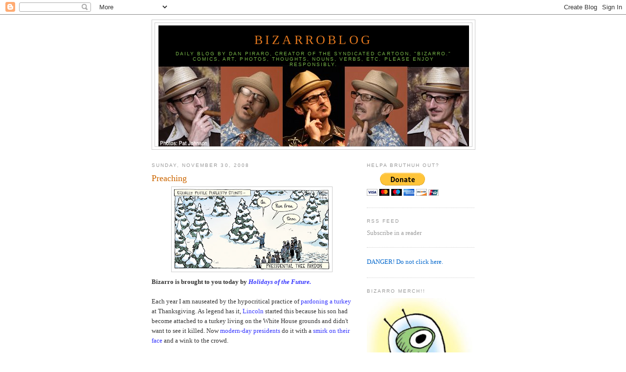

--- FILE ---
content_type: text/html; charset=UTF-8
request_url: https://bizarrocomic.blogspot.com/2008/11/preaching.html?showComment=1228126560000
body_size: 23142
content:
<!DOCTYPE html>
<html dir='ltr' xmlns='http://www.w3.org/1999/xhtml' xmlns:b='http://www.google.com/2005/gml/b' xmlns:data='http://www.google.com/2005/gml/data' xmlns:expr='http://www.google.com/2005/gml/expr'>
<head>
<link href='https://www.blogger.com/static/v1/widgets/2944754296-widget_css_bundle.css' rel='stylesheet' type='text/css'/>
<meta content='text/html; charset=UTF-8' http-equiv='Content-Type'/>
<meta content='blogger' name='generator'/>
<link href='https://bizarrocomic.blogspot.com/favicon.ico' rel='icon' type='image/x-icon'/>
<link href='http://bizarrocomic.blogspot.com/2008/11/preaching.html' rel='canonical'/>
<link rel="alternate" type="application/atom+xml" title="BizarroBlog - Atom" href="https://bizarrocomic.blogspot.com/feeds/posts/default" />
<link rel="alternate" type="application/rss+xml" title="BizarroBlog - RSS" href="https://bizarrocomic.blogspot.com/feeds/posts/default?alt=rss" />
<link rel="service.post" type="application/atom+xml" title="BizarroBlog - Atom" href="https://www.blogger.com/feeds/7803930806872297256/posts/default" />

<link rel="alternate" type="application/atom+xml" title="BizarroBlog - Atom" href="https://bizarrocomic.blogspot.com/feeds/7141218925834303711/comments/default" />
<!--Can't find substitution for tag [blog.ieCssRetrofitLinks]-->
<link href='https://blogger.googleusercontent.com/img/b/R29vZ2xl/AVvXsEjsWhCJCrACGAXtpYaLLTnRvsszhpM1pjm19kVXsws60QOvRuMrxJ864E57e1iycpjvfpK4W42SqOKWadDmsvEg3macAUAhQR4zNpB5HkGtMbvqDnZqs5GvJPhORE9jBeARio0sBN0Q6NCx/s320/Bz+PresTreePardonWB.jpg' rel='image_src'/>
<meta content='http://bizarrocomic.blogspot.com/2008/11/preaching.html' property='og:url'/>
<meta content='Preaching' property='og:title'/>
<meta content='Bizarro is brought to you today by Holidays of the Future. Each year I am nauseated by the hypocritical practice of pardoning a turkey  at T...' property='og:description'/>
<meta content='https://blogger.googleusercontent.com/img/b/R29vZ2xl/AVvXsEjsWhCJCrACGAXtpYaLLTnRvsszhpM1pjm19kVXsws60QOvRuMrxJ864E57e1iycpjvfpK4W42SqOKWadDmsvEg3macAUAhQR4zNpB5HkGtMbvqDnZqs5GvJPhORE9jBeARio0sBN0Q6NCx/w1200-h630-p-k-no-nu/Bz+PresTreePardonWB.jpg' property='og:image'/>
<title>BizarroBlog: Preaching</title>
<style id='page-skin-1' type='text/css'><!--
/*
-----------------------------------------------
Blogger Template Style
Name:     Minima
Date:     26 Feb 2004
Updated by: Blogger Team
----------------------------------------------- */
/* Use this with templates/template-twocol.html */
body {
background:#ffffff;
margin:0;
color:#333333;
font:x-small Georgia Serif;
font-size/* */:/**/small;
font-size: /**/small;
text-align: center;
}
a:link {
color:#0066cc;
text-decoration:none;
}
a:visited {
color:#999999;
text-decoration:none;
}
a:hover {
color:#cc6600;
text-decoration:underline;
}
a img {
border-width:0;
}
/* Header
-----------------------------------------------
*/
#header-wrapper {
width:660px;
margin:0 auto 10px;
border:1px solid #cccccc;
}
#header-inner {
background-position: center;
margin-left: auto;
margin-right: auto;
}
#header {
margin: 5px;
border: 1px solid #cccccc;
text-align: center;
color:#e1771e;
}
#header h1 {
margin:5px 5px 0;
padding:15px 20px .25em;
line-height:1.2em;
text-transform:uppercase;
letter-spacing:.2em;
font: normal normal 200% Georgia, Serif;
}
#header a {
color:#e1771e;
text-decoration:none;
}
#header a:hover {
color:#e1771e;
}
#header .description {
margin:0 5px 5px;
padding:0 20px 15px;
max-width:700px;
text-transform:uppercase;
letter-spacing:.2em;
line-height: 1.4em;
font: normal normal 78% 'Trebuchet MS', Trebuchet, Arial, Verdana, Sans-serif;
color: #78B749;
}
#header img {
margin-left: auto;
margin-right: auto;
}
/* Outer-Wrapper
----------------------------------------------- */
#outer-wrapper {
width: 660px;
margin:0 auto;
padding:10px;
text-align:left;
font: normal normal 100% Georgia, Serif;
}
#main-wrapper {
width: 410px;
float: left;
word-wrap: break-word; /* fix for long text breaking sidebar float in IE */
overflow: hidden;     /* fix for long non-text content breaking IE sidebar float */
}
#sidebar-wrapper {
width: 220px;
float: right;
word-wrap: break-word; /* fix for long text breaking sidebar float in IE */
overflow: hidden;      /* fix for long non-text content breaking IE sidebar float */
}
/* Headings
----------------------------------------------- */
h2 {
margin:1.5em 0 .75em;
font:normal normal 78% 'Trebuchet MS',Trebuchet,Arial,Verdana,Sans-serif;
line-height: 1.4em;
text-transform:uppercase;
letter-spacing:.2em;
color:#999999;
}
/* Posts
-----------------------------------------------
*/
h2.date-header {
margin:1.5em 0 .5em;
}
.post {
margin:.5em 0 1.5em;
border-bottom:1px dotted #cccccc;
padding-bottom:1.5em;
}
.post h3 {
margin:.25em 0 0;
padding:0 0 4px;
font-size:140%;
font-weight:normal;
line-height:1.4em;
color:#cc6600;
}
.post h3 a, .post h3 a:visited, .post h3 strong {
display:block;
text-decoration:none;
color:#cc6600;
font-weight:normal;
}
.post h3 strong, .post h3 a:hover {
color:#333333;
}
.post-body {
margin:0 0 .75em;
line-height:1.6em;
}
.post-body blockquote {
line-height:1.3em;
}
.post-footer {
margin: .75em 0;
color:#999999;
text-transform:uppercase;
letter-spacing:.1em;
font: normal normal 78% 'Trebuchet MS', Trebuchet, Arial, Verdana, Sans-serif;
line-height: 1.4em;
}
.comment-link {
margin-left:.6em;
}
.post img, table.tr-caption-container {
padding:4px;
border:1px solid #cccccc;
}
.tr-caption-container img {
border: none;
padding: 0;
}
.post blockquote {
margin:1em 20px;
}
.post blockquote p {
margin:.75em 0;
}
/* Comments
----------------------------------------------- */
#comments h4 {
margin:1em 0;
font-weight: bold;
line-height: 1.4em;
text-transform:uppercase;
letter-spacing:.2em;
color: #999999;
}
#comments-block {
margin:1em 0 1.5em;
line-height:1.6em;
}
#comments-block .comment-author {
margin:.5em 0;
}
#comments-block .comment-body {
margin:.25em 0 0;
}
#comments-block .comment-footer {
margin:-.25em 0 2em;
line-height: 1.4em;
text-transform:uppercase;
letter-spacing:.1em;
}
#comments-block .comment-body p {
margin:0 0 .75em;
}
.deleted-comment {
font-style:italic;
color:gray;
}
#blog-pager-newer-link {
float: left;
}
#blog-pager-older-link {
float: right;
}
#blog-pager {
text-align: center;
}
.feed-links {
clear: both;
line-height: 2.5em;
}
/* Sidebar Content
----------------------------------------------- */
.sidebar {
color: #999999;
line-height: 1.5em;
}
.sidebar ul {
list-style:none;
margin:0 0 0;
padding:0 0 0;
}
.sidebar li {
margin:0;
padding-top:0;
padding-right:0;
padding-bottom:.25em;
padding-left:15px;
text-indent:-15px;
line-height:1.5em;
}
.sidebar .widget, .main .widget {
border-bottom:1px dotted #cccccc;
margin:0 0 1.5em;
padding:0 0 1.5em;
}
.main .Blog {
border-bottom-width: 0;
}
/* Profile
----------------------------------------------- */
.profile-img {
float: left;
margin-top: 0;
margin-right: 5px;
margin-bottom: 5px;
margin-left: 0;
padding: 4px;
border: 1px solid #cccccc;
}
.profile-data {
margin:0;
text-transform:uppercase;
letter-spacing:.1em;
font: normal normal 78% 'Trebuchet MS', Trebuchet, Arial, Verdana, Sans-serif;
color: #999999;
font-weight: bold;
line-height: 1.6em;
}
.profile-datablock {
margin:.5em 0 .5em;
}
.profile-textblock {
margin: 0.5em 0;
line-height: 1.6em;
}
.profile-link {
font: normal normal 78% 'Trebuchet MS', Trebuchet, Arial, Verdana, Sans-serif;
text-transform: uppercase;
letter-spacing: .1em;
}
/* Footer
----------------------------------------------- */
#footer {
width:660px;
clear:both;
margin:0 auto;
padding-top:15px;
line-height: 1.6em;
text-transform:uppercase;
letter-spacing:.1em;
text-align: center;
}

--></style>
<link href='https://www.blogger.com/dyn-css/authorization.css?targetBlogID=7803930806872297256&amp;zx=fcd60379-b986-4140-84bb-b2742be1ebcc' media='none' onload='if(media!=&#39;all&#39;)media=&#39;all&#39;' rel='stylesheet'/><noscript><link href='https://www.blogger.com/dyn-css/authorization.css?targetBlogID=7803930806872297256&amp;zx=fcd60379-b986-4140-84bb-b2742be1ebcc' rel='stylesheet'/></noscript>
<meta name='google-adsense-platform-account' content='ca-host-pub-1556223355139109'/>
<meta name='google-adsense-platform-domain' content='blogspot.com'/>

<!-- data-ad-client=ca-pub-1935191286058639 -->

</head>
<body>
<div class='navbar section' id='navbar'><div class='widget Navbar' data-version='1' id='Navbar1'><script type="text/javascript">
    function setAttributeOnload(object, attribute, val) {
      if(window.addEventListener) {
        window.addEventListener('load',
          function(){ object[attribute] = val; }, false);
      } else {
        window.attachEvent('onload', function(){ object[attribute] = val; });
      }
    }
  </script>
<div id="navbar-iframe-container"></div>
<script type="text/javascript" src="https://apis.google.com/js/platform.js"></script>
<script type="text/javascript">
      gapi.load("gapi.iframes:gapi.iframes.style.bubble", function() {
        if (gapi.iframes && gapi.iframes.getContext) {
          gapi.iframes.getContext().openChild({
              url: 'https://www.blogger.com/navbar/7803930806872297256?po\x3d7141218925834303711\x26origin\x3dhttps://bizarrocomic.blogspot.com',
              where: document.getElementById("navbar-iframe-container"),
              id: "navbar-iframe"
          });
        }
      });
    </script><script type="text/javascript">
(function() {
var script = document.createElement('script');
script.type = 'text/javascript';
script.src = '//pagead2.googlesyndication.com/pagead/js/google_top_exp.js';
var head = document.getElementsByTagName('head')[0];
if (head) {
head.appendChild(script);
}})();
</script>
</div></div>
<div id='outer-wrapper'><div id='wrap2'>
<!-- skip links for text browsers -->
<span id='skiplinks' style='display:none;'>
<a href='#main'>skip to main </a> |
      <a href='#sidebar'>skip to sidebar</a>
</span>
<div id='header-wrapper'>
<div class='header section' id='header'><div class='widget Header' data-version='1' id='Header1'>
<div id='header-inner' style='background-image: url("https://blogger.googleusercontent.com/img/b/R29vZ2xl/AVvXsEj-Js9VY3SQdf-F2aNGZFp-ig2tQenQ8rco3G3CU6kIzN9NiDP08LknLhdnOFRP9LOya-ev8_d4vQlGx1K8J1_DZd9fXepu_Am7npyKkOWJibFLgQXDttiTn-umPDxiSbd_SKTfrl0l-1A/s660/PiraroBlogBanner.jpg"); background-position: left; width: 635px; min-height: 247px; _height: 247px; background-repeat: no-repeat; '>
<div class='titlewrapper' style='background: transparent'>
<h1 class='title' style='background: transparent; border-width: 0px'>
<a href='https://bizarrocomic.blogspot.com/'>
BizarroBlog
</a>
</h1>
</div>
<div class='descriptionwrapper'>
<p class='description'><span>Daily blog by Dan Piraro, creator of the syndicated cartoon, "Bizarro." Comics, art, photos, thoughts, nouns, verbs, etc. 
Please enjoy responsibly.</span></p>
</div>
</div>
</div></div>
</div>
<div id='content-wrapper'>
<div id='crosscol-wrapper' style='text-align:center'>
<div class='crosscol no-items section' id='crosscol'></div>
</div>
<div id='main-wrapper'>
<div class='main section' id='main'><div class='widget Blog' data-version='1' id='Blog1'>
<div class='blog-posts hfeed'>

          <div class="date-outer">
        
<h2 class='date-header'><span>Sunday, November 30, 2008</span></h2>

          <div class="date-posts">
        
<div class='post-outer'>
<div class='post hentry'>
<a name='7141218925834303711'></a>
<h3 class='post-title entry-title'>
<a href='https://bizarrocomic.blogspot.com/2008/11/preaching.html'>Preaching</a>
</h3>
<div class='post-header-line-1'></div>
<div class='post-body entry-content'>
<a href="https://blogger.googleusercontent.com/img/b/R29vZ2xl/AVvXsEjsWhCJCrACGAXtpYaLLTnRvsszhpM1pjm19kVXsws60QOvRuMrxJ864E57e1iycpjvfpK4W42SqOKWadDmsvEg3macAUAhQR4zNpB5HkGtMbvqDnZqs5GvJPhORE9jBeARio0sBN0Q6NCx/s1600-h/Bz+PresTreePardonWB.jpg" onblur="try {parent.deselectBloggerImageGracefully();} catch(e) {}"><img alt="" border="0" id="BLOGGER_PHOTO_ID_5274514770514880786" src="https://blogger.googleusercontent.com/img/b/R29vZ2xl/AVvXsEjsWhCJCrACGAXtpYaLLTnRvsszhpM1pjm19kVXsws60QOvRuMrxJ864E57e1iycpjvfpK4W42SqOKWadDmsvEg3macAUAhQR4zNpB5HkGtMbvqDnZqs5GvJPhORE9jBeARio0sBN0Q6NCx/s320/Bz+PresTreePardonWB.jpg" style="margin: 0px auto 10px; display: block; text-align: center; cursor: pointer; width: 320px; height: 165px;" /></a><span style="font-weight: bold;">Bizarro is brought to you today by </span><a href="https://blogger.googleusercontent.com/img/b/R29vZ2xl/AVvXsEiYgNGXezeIpeANX8jxEK1CFhrXd1FqjBdwOCqMGBgINkkzu9Ef18wypEovhhSAYPrGowMpQVwYJx95sBaS-7s3l-AKJixg1vcOWVWCRvj61f72qJ2xPM-qYZQwHq2fr32nyB_k3-g_64A/s1600-h/Robot+Xmas.jpg" style="color: rgb(51, 51, 255); font-weight: bold;"><span style="font-style: italic;">Holidays of the Future.</span></a><br /><br />Each year I am nauseated by the hypocritical practice of <a href="http://www.whitehouse.gov/news/releases/2007/11/images/20071120-3_p112007cg-0158-515h.jpg"><span style="color: rgb(51, 51, 255);">pardoning a turkey</span></a> at Thanksgiving. As legend has it, <a href="http://z.about.com/d/usparks/1/0/O/z/Lincoln-portrait.jpg" style="color: rgb(51, 51, 255);">Lincoln</a> started this because his son had become attached to a turkey living on the White House grounds and didn't want to see it killed. Now <a href="http://mentalfloss.cachefly.net/wp-content/uploads/2007/11/turkeypardoning.jpg" style="color: rgb(51, 51, 255);">modern-day president</a><a href="http://mentalfloss.cachefly.net/wp-content/uploads/2007/11/turkeypardoning.jpg" style="color: rgb(51, 51, 255);">s</a> do it with a <a href="http://img212.imageshack.us/img212/6057/zgf4.jpg" style="color: rgb(51, 51, 255);">smirk on their face</a> and a wink to the crowd.<br /><br />The latest <a href="https://blogger.googleusercontent.com/img/b/R29vZ2xl/AVvXsEhL1i5ixyfg8nio2RL-mzmZCeunPCxGm-cPDF8xy1KVsklh1mowl5ZS7Mxm7T5nqC4cNjxSeAkiOhQrIGsHZHOMqS1j-iEXhjC_U893bDutBqhynq7vxwBppBNCJ-_FiaivCthw4gGrvD0/s1600-h/Vote+Poster+NYC.jpg" style="color: rgb(51, 51, 255);">Palin debacle</a> last week was among the most egregious "pardons" in recent memory. While she interviewed on camera afterward, a local yocal was slaughtering turkeys <a href="http://www.theimproper.com/Images/Art/sarah%20palin%20turkey%20video.jpg" style="color: rgb(51, 51, 255);">ten feet behind her</a>. The media jumped on this as a foolish and insensitive thing to do, and it was, but who are we kidding? In spite of the pocketful of turkeys who are pardoned by various politicians each year, millions of turkeys meet their painful death for this day of "thanks" and season of <a href="http://www.drmcdougall.com/misc/2006nl/march/slaughter-houseopti.jpg" style="color: rgb(51, 51, 255);">"peace on earth." </a><br /><br />I know that most Americans do not share my views on the rights of all animals to live a life free of unnatural molestation (a mouse dying at the hands of a cat is <a href="http://www.fantasyecards.com/ecards/pix/Cartoon/tom-and-jerry.jpg" style="color: rgb(51, 51, 255);">natural</a>, billions of animals confined in cages and crates being butchered alive each year for the sake of <a href="http://thestockmasters.com/images/mcdonalds-fat.jpg" style="color: rgb(51, 51, 255);">human taste buds and profit</a> is not) but why are we so careful to <a href="http://www.drmcdougall.com/misc/2006nl/march/slaughter-houseopti.jpg" style="color: rgb(51, 51, 255);">spare ourselves the sight</a> of our actions? If you're going to eat <a href="https://blogger.googleusercontent.com/img/b/R29vZ2xl/AVvXsEhLS8CpJUKX-RoWmTpZbD1opY1VZQ7RV78J6nkjUhNW6_vVH-7SF4hA_yfuBe91z7ShJANqecheX0wYEzXg8C2zUUdN97sWUSgHVtS4kbKMD1W4sHXGpAOkqTrJkUtaxwWjh8NMoxxe9T0/s1600-h/JennyTurkeys2+WB.jpg" style="color: rgb(51, 51, 255);">these creatures</a>, have the integrity to watch some videos of <a href="http://static.flickr.com/107/302896689_c7bcf667dd.jpg" style="color: rgb(51, 51, 255);">the process</a> they endure and you subsidize. Then get to know one in an unstressed environment, like a <a href="http://woodstockfas.org/visit.shtml" style="color: rgb(51, 51, 255);">sanctuary</a>, and tell me you still feel entitled to torture them to death for a few moments of sensory pleasure. (Especially when there are <a href="http://www.tofurky.com/images/p_tofurkyfeasts_all.jpg" style="color: rgb(51, 51, 255);">delicious alternatives</a>.) These animals are sensitive, affectionate, individual beings who know fear, pain, love, grief, comfort and terror. Just like you.<br /><br /><span style="font-style: italic;">"It's natural. They aren't like us. That's what they're here for. It's tradition. It's always been this way. The economy depends on it."</span><br />Exactly what most white Americans would have said about slavery and African Americans 200 years ago. Tradition is no excuse for abuse.<br /><br />Sorry for the rant, this <a href="http://www.nydailynews.com/ny_local/2008/11/28/2008-11-28_worker_dies_at_long_island_walmart_after.html" style="color: rgb(51, 51, 255);">season of hypocracy</a> brings out the worst in me. I promise the next post will be about humor.<iframe allowTransparency='true' frameborder='0' scrolling='no' src='http://www.facebook.com/plugins/like.php?href=https://bizarrocomic.blogspot.com/2008/11/preaching.html&layout=standard&show_faces=false&width=100&action=like&font=arial&colorscheme=light' style='border:none; overflow:hidden; width:450px; height:40px;'></iframe>
<div style='clear: both;'></div>
</div>
<div class='post-footer'>
<div class='post-footer-line post-footer-line-1'><span class='post-author vcard'>
Posted by
<span class='fn'>Piraro</span>
</span>
<span class='post-timestamp'>
at
<a class='timestamp-link' href='https://bizarrocomic.blogspot.com/2008/11/preaching.html' rel='bookmark' title='permanent link'><abbr class='published' title='2008-11-30T09:57:00-08:00'>9:57&#8239;AM</abbr></a>
</span>
<span class='post-comment-link'>
</span>
<span class='post-icons'>
<span class='item-action'>
<a href='https://www.blogger.com/email-post/7803930806872297256/7141218925834303711' title='Email Post'>
<img alt="" class="icon-action" height="13" src="//www.blogger.com/img/icon18_email.gif" width="18">
</a>
</span>
<span class='item-control blog-admin pid-2010155006'>
<a href='https://www.blogger.com/post-edit.g?blogID=7803930806872297256&postID=7141218925834303711&from=pencil' title='Edit Post'>
<img alt='' class='icon-action' height='18' src='https://resources.blogblog.com/img/icon18_edit_allbkg.gif' width='18'/>
</a>
</span>
</span>
</div>
<div class='post-footer-line post-footer-line-2'><span class='post-labels'>
Labels:
<a href='https://bizarrocomic.blogspot.com/search/label/classic%20Bizarros' rel='tag'>classic Bizarros</a>,
<a href='https://bizarrocomic.blogspot.com/search/label/cranky%20comments' rel='tag'>cranky comments</a>
</span>
</div>
<div class='post-footer-line post-footer-line-3'><span class='post-location'>
</span>
</div>
</div>
</div>
<div class='comments' id='comments'>
<a name='comments'></a>
<h4>34 comments:</h4>
<div id='Blog1_comments-block-wrapper'>
<dl class='avatar-comment-indent' id='comments-block'>
<dt class='comment-author ' id='c7863350274581922732'>
<a name='c7863350274581922732'></a>
<div class="avatar-image-container vcard"><span dir="ltr"><a href="https://www.blogger.com/profile/04769549614987317740" target="" rel="nofollow" onclick="" class="avatar-hovercard" id="av-7863350274581922732-04769549614987317740"><img src="https://resources.blogblog.com/img/blank.gif" width="35" height="35" class="delayLoad" style="display: none;" longdesc="//blogger.googleusercontent.com/img/b/R29vZ2xl/AVvXsEj2iXg3N7OU4aYVQJbkTxGHUVRndUzsI2jIp2ydC1W7o7pS-LNOlzRwae8J9Ges7JQuMfDZhz8M1WVpdL5Re7NRe0ZL8aUJGW055PLhDNjhcpS__fyM6DA38epcQW7zqw/s45-c/*" alt="" title="isee3dtoo">

<noscript><img src="//blogger.googleusercontent.com/img/b/R29vZ2xl/AVvXsEj2iXg3N7OU4aYVQJbkTxGHUVRndUzsI2jIp2ydC1W7o7pS-LNOlzRwae8J9Ges7JQuMfDZhz8M1WVpdL5Re7NRe0ZL8aUJGW055PLhDNjhcpS__fyM6DA38epcQW7zqw/s45-c/*" width="35" height="35" class="photo" alt=""></noscript></a></span></div>
<a href='https://www.blogger.com/profile/04769549614987317740' rel='nofollow'>isee3dtoo</a>
said...
</dt>
<dd class='comment-body' id='Blog1_cmt-7863350274581922732'>
<p>
Well your preaching is working to some degree. I was eating a hamburger and starting thinking about where all the other parts ended up. Well that was a month ago and I haven't touched beef since.<BR/><BR/>On the subject of tofu though, why do they have to make Tofurky (i.e. make it taste like turkey) to get people to eat it? I have never understood the idea of meat flavored tofu. Don't the makers of Tofurky have to eat real turkey to get the flavor right? It is the same for mock crab, why would anyone want to eat it? (I really don't like carb to begin with but mock crab makes me cringe.)
</p>
</dd>
<dd class='comment-footer'>
<span class='comment-timestamp'>
<a href='https://bizarrocomic.blogspot.com/2008/11/preaching.html?showComment=1228072920000#c7863350274581922732' title='comment permalink'>
Sunday, November 30, 2008
</a>
<span class='item-control blog-admin pid-265393455'>
<a class='comment-delete' href='https://www.blogger.com/comment/delete/7803930806872297256/7863350274581922732' title='Delete Comment'>
<img src='https://resources.blogblog.com/img/icon_delete13.gif'/>
</a>
</span>
</span>
</dd>
<dt class='comment-author ' id='c1034138373054900333'>
<a name='c1034138373054900333'></a>
<div class="avatar-image-container avatar-stock"><span dir="ltr"><a href="https://www.blogger.com/profile/07895785690482486691" target="" rel="nofollow" onclick="" class="avatar-hovercard" id="av-1034138373054900333-07895785690482486691"><img src="//www.blogger.com/img/blogger_logo_round_35.png" width="35" height="35" alt="" title="ldisme">

</a></span></div>
<a href='https://www.blogger.com/profile/07895785690482486691' rel='nofollow'>ldisme</a>
said...
</dt>
<dd class='comment-body' id='Blog1_cmt-1034138373054900333'>
<p>
what a wacky world we live in, heh.  never mind all the added chemicals to most meats, nitrates and nitrites anyone?  <BR/>at least your cartoon mae me laugh, in a sighing sorta way.
</p>
</dd>
<dd class='comment-footer'>
<span class='comment-timestamp'>
<a href='https://bizarrocomic.blogspot.com/2008/11/preaching.html?showComment=1228074780000#c1034138373054900333' title='comment permalink'>
Sunday, November 30, 2008
</a>
<span class='item-control blog-admin pid-849229425'>
<a class='comment-delete' href='https://www.blogger.com/comment/delete/7803930806872297256/1034138373054900333' title='Delete Comment'>
<img src='https://resources.blogblog.com/img/icon_delete13.gif'/>
</a>
</span>
</span>
</dd>
<dt class='comment-author ' id='c7717791672046715470'>
<a name='c7717791672046715470'></a>
<div class="avatar-image-container avatar-stock"><span dir="ltr"><a href="https://www.blogger.com/profile/18262693886878583758" target="" rel="nofollow" onclick="" class="avatar-hovercard" id="av-7717791672046715470-18262693886878583758"><img src="//www.blogger.com/img/blogger_logo_round_35.png" width="35" height="35" alt="" title="Nate">

</a></span></div>
<a href='https://www.blogger.com/profile/18262693886878583758' rel='nofollow'>Nate</a>
said...
</dt>
<dd class='comment-body' id='Blog1_cmt-7717791672046715470'>
<p>
I'm in agreement with you here on everything but the "Tofurky."  The stuff tastes like nothing so much as bologna, and the less said about the cat-food texture the better.
</p>
</dd>
<dd class='comment-footer'>
<span class='comment-timestamp'>
<a href='https://bizarrocomic.blogspot.com/2008/11/preaching.html?showComment=1228075500000#c7717791672046715470' title='comment permalink'>
Sunday, November 30, 2008
</a>
<span class='item-control blog-admin pid-944720700'>
<a class='comment-delete' href='https://www.blogger.com/comment/delete/7803930806872297256/7717791672046715470' title='Delete Comment'>
<img src='https://resources.blogblog.com/img/icon_delete13.gif'/>
</a>
</span>
</span>
</dd>
<dt class='comment-author ' id='c2106227872616918763'>
<a name='c2106227872616918763'></a>
<div class="avatar-image-container avatar-stock"><span dir="ltr"><img src="//resources.blogblog.com/img/blank.gif" width="35" height="35" alt="" title="Anonymous">

</span></div>
Anonymous
said...
</dt>
<dd class='comment-body' id='Blog1_cmt-2106227872616918763'>
<p>
I'm vegan and I agree with you completely.
</p>
</dd>
<dd class='comment-footer'>
<span class='comment-timestamp'>
<a href='https://bizarrocomic.blogspot.com/2008/11/preaching.html?showComment=1228075980000#c2106227872616918763' title='comment permalink'>
Sunday, November 30, 2008
</a>
<span class='item-control blog-admin pid-1942291787'>
<a class='comment-delete' href='https://www.blogger.com/comment/delete/7803930806872297256/2106227872616918763' title='Delete Comment'>
<img src='https://resources.blogblog.com/img/icon_delete13.gif'/>
</a>
</span>
</span>
</dd>
<dt class='comment-author ' id='c7909373395564131799'>
<a name='c7909373395564131799'></a>
<div class="avatar-image-container avatar-stock"><span dir="ltr"><img src="//resources.blogblog.com/img/blank.gif" width="35" height="35" alt="" title="Anonymous">

</span></div>
Anonymous
said...
</dt>
<dd class='comment-body' id='Blog1_cmt-7909373395564131799'>
<p>
Bravo Dan! I could not agree with you more!<BR/>As for Tofurkey, it reminds me of the many conversations I have had with my neighbour who will go into a long description of some poor animal that he has recently grilled and tell me how delicious it was etc etc etc and then say "Oh, I forgot, you don't like meat."<BR/>Once again I assure him that when I did eat meat, I enjoyed the taste probably as much as he does, but I have made a conscious decision to not eat other creatures. That being said, I still enjoy the flavours associated with turkey - just not the death associated with it - and so I choose to celebrate festive occasions with a Tofurky!
</p>
</dd>
<dd class='comment-footer'>
<span class='comment-timestamp'>
<a href='https://bizarrocomic.blogspot.com/2008/11/preaching.html?showComment=1228076820000#c7909373395564131799' title='comment permalink'>
Sunday, November 30, 2008
</a>
<span class='item-control blog-admin pid-1942291787'>
<a class='comment-delete' href='https://www.blogger.com/comment/delete/7803930806872297256/7909373395564131799' title='Delete Comment'>
<img src='https://resources.blogblog.com/img/icon_delete13.gif'/>
</a>
</span>
</span>
</dd>
<dt class='comment-author ' id='c7096438068029373872'>
<a name='c7096438068029373872'></a>
<div class="avatar-image-container vcard"><span dir="ltr"><a href="https://www.blogger.com/profile/14816103831811485260" target="" rel="nofollow" onclick="" class="avatar-hovercard" id="av-7096438068029373872-14816103831811485260"><img src="https://resources.blogblog.com/img/blank.gif" width="35" height="35" class="delayLoad" style="display: none;" longdesc="//blogger.googleusercontent.com/img/b/R29vZ2xl/AVvXsEigau22M_9UPk4qPKRS8tehP2bf0f4EfRxtZ_0Nk8DlEDrGlzKE3V4erQeEyUkzAKrqCzetdz6cokYTdw8X6Vip2aTxjbvC6ZIa6r89UY3lGiMkkXzrIXVYGczZTIKk/s45-c/jeremy.jpg" alt="" title="Jeremy">

<noscript><img src="//blogger.googleusercontent.com/img/b/R29vZ2xl/AVvXsEigau22M_9UPk4qPKRS8tehP2bf0f4EfRxtZ_0Nk8DlEDrGlzKE3V4erQeEyUkzAKrqCzetdz6cokYTdw8X6Vip2aTxjbvC6ZIa6r89UY3lGiMkkXzrIXVYGczZTIKk/s45-c/jeremy.jpg" width="35" height="35" class="photo" alt=""></noscript></a></span></div>
<a href='https://www.blogger.com/profile/14816103831811485260' rel='nofollow'>Jeremy</a>
said...
</dt>
<dd class='comment-body' id='Blog1_cmt-7096438068029373872'>
<p>
I felt the same way, Dan, when I saw this story. As a meat eater I figured people would accept this as part of their lifestyle. I know I did to some degree when I ate meat.<BR/><BR/>They even went so far as to censor the turkey's corpse on some news programs. Yet, they don't censor a cooked turkey's corpse when shown on any channel. A dead body is a dead body.<BR/><BR/>A guy I sit next to at work used to work in a chicken slaughtering factory and felt compelled to describe the process to me when we were talking about this story. I listened intently, making faces here and there. Then I went to PETA.org and donated a little more money and read some articles to regain composure.
</p>
</dd>
<dd class='comment-footer'>
<span class='comment-timestamp'>
<a href='https://bizarrocomic.blogspot.com/2008/11/preaching.html?showComment=1228077720000#c7096438068029373872' title='comment permalink'>
Sunday, November 30, 2008
</a>
<span class='item-control blog-admin pid-1961805509'>
<a class='comment-delete' href='https://www.blogger.com/comment/delete/7803930806872297256/7096438068029373872' title='Delete Comment'>
<img src='https://resources.blogblog.com/img/icon_delete13.gif'/>
</a>
</span>
</span>
</dd>
<dt class='comment-author ' id='c6160969644550841693'>
<a name='c6160969644550841693'></a>
<div class="avatar-image-container avatar-stock"><span dir="ltr"><img src="//resources.blogblog.com/img/blank.gif" width="35" height="35" alt="" title="Anonymous">

</span></div>
Anonymous
said...
</dt>
<dd class='comment-body' id='Blog1_cmt-6160969644550841693'>
<p>
Jerking tradition, convenience and hypocrisy right back in society&#8217;s face. Everyone donate to Dan!
</p>
</dd>
<dd class='comment-footer'>
<span class='comment-timestamp'>
<a href='https://bizarrocomic.blogspot.com/2008/11/preaching.html?showComment=1228079940000#c6160969644550841693' title='comment permalink'>
Sunday, November 30, 2008
</a>
<span class='item-control blog-admin pid-1942291787'>
<a class='comment-delete' href='https://www.blogger.com/comment/delete/7803930806872297256/6160969644550841693' title='Delete Comment'>
<img src='https://resources.blogblog.com/img/icon_delete13.gif'/>
</a>
</span>
</span>
</dd>
<dt class='comment-author ' id='c6344955498987011495'>
<a name='c6344955498987011495'></a>
<div class="avatar-image-container avatar-stock"><span dir="ltr"><img src="//resources.blogblog.com/img/blank.gif" width="35" height="35" alt="" title="Anonymous">

</span></div>
Anonymous
said...
</dt>
<dd class='comment-body' id='Blog1_cmt-6344955498987011495'>
<p>
Great read! I fully agree with you.
</p>
</dd>
<dd class='comment-footer'>
<span class='comment-timestamp'>
<a href='https://bizarrocomic.blogspot.com/2008/11/preaching.html?showComment=1228080540000#c6344955498987011495' title='comment permalink'>
Sunday, November 30, 2008
</a>
<span class='item-control blog-admin pid-1942291787'>
<a class='comment-delete' href='https://www.blogger.com/comment/delete/7803930806872297256/6344955498987011495' title='Delete Comment'>
<img src='https://resources.blogblog.com/img/icon_delete13.gif'/>
</a>
</span>
</span>
</dd>
<dt class='comment-author ' id='c3668492284680025021'>
<a name='c3668492284680025021'></a>
<div class="avatar-image-container vcard"><span dir="ltr"><a href="https://www.blogger.com/profile/09256153881881812606" target="" rel="nofollow" onclick="" class="avatar-hovercard" id="av-3668492284680025021-09256153881881812606"><img src="https://resources.blogblog.com/img/blank.gif" width="35" height="35" class="delayLoad" style="display: none;" longdesc="//blogger.googleusercontent.com/img/b/R29vZ2xl/AVvXsEjVOx0Tl4BCEMJc9KfTDAgfNeNQ1slp7MsQIjJjeAh2ei1ac5DHAc35ERvKndesTLjXRmCrwB4rOpyWTKFdM3HYNA4-QcvkCthsSBZUrayuYqiKONmwEsK-nVW2PxbDzQ8/s45-c/*" alt="" title="Alice Kottmyer">

<noscript><img src="//blogger.googleusercontent.com/img/b/R29vZ2xl/AVvXsEjVOx0Tl4BCEMJc9KfTDAgfNeNQ1slp7MsQIjJjeAh2ei1ac5DHAc35ERvKndesTLjXRmCrwB4rOpyWTKFdM3HYNA4-QcvkCthsSBZUrayuYqiKONmwEsK-nVW2PxbDzQ8/s45-c/*" width="35" height="35" class="photo" alt=""></noscript></a></span></div>
<a href='https://www.blogger.com/profile/09256153881881812606' rel='nofollow'>Alice Kottmyer</a>
said...
</dt>
<dd class='comment-body' id='Blog1_cmt-3668492284680025021'>
<p>
Agree with you completely, Dan.  The Palin interview was the most horrible thing I've seen in a while, and I hope everybody remembers that video should this wacko ever run for anything outside Alaska.  Not only is she horribly cruel, but she has no flippin' common sense (she was warned about the backdrop!)
</p>
</dd>
<dd class='comment-footer'>
<span class='comment-timestamp'>
<a href='https://bizarrocomic.blogspot.com/2008/11/preaching.html?showComment=1228083300000#c3668492284680025021' title='comment permalink'>
Sunday, November 30, 2008
</a>
<span class='item-control blog-admin pid-728372142'>
<a class='comment-delete' href='https://www.blogger.com/comment/delete/7803930806872297256/3668492284680025021' title='Delete Comment'>
<img src='https://resources.blogblog.com/img/icon_delete13.gif'/>
</a>
</span>
</span>
</dd>
<dt class='comment-author ' id='c6799410059988151286'>
<a name='c6799410059988151286'></a>
<div class="avatar-image-container avatar-stock"><span dir="ltr"><img src="//resources.blogblog.com/img/blank.gif" width="35" height="35" alt="" title="Anonymous">

</span></div>
Anonymous
said...
</dt>
<dd class='comment-body' id='Blog1_cmt-6799410059988151286'>
<p>
season of hypocrisy indeed: http://www.latimes.com/news/local/la-me-toysrus30-2008nov30,0,71300.story
</p>
</dd>
<dd class='comment-footer'>
<span class='comment-timestamp'>
<a href='https://bizarrocomic.blogspot.com/2008/11/preaching.html?showComment=1228086660000#c6799410059988151286' title='comment permalink'>
Sunday, November 30, 2008
</a>
<span class='item-control blog-admin pid-1942291787'>
<a class='comment-delete' href='https://www.blogger.com/comment/delete/7803930806872297256/6799410059988151286' title='Delete Comment'>
<img src='https://resources.blogblog.com/img/icon_delete13.gif'/>
</a>
</span>
</span>
</dd>
<dt class='comment-author ' id='c1568080510875541728'>
<a name='c1568080510875541728'></a>
<div class="avatar-image-container vcard"><span dir="ltr"><a href="https://www.blogger.com/profile/04769549614987317740" target="" rel="nofollow" onclick="" class="avatar-hovercard" id="av-1568080510875541728-04769549614987317740"><img src="https://resources.blogblog.com/img/blank.gif" width="35" height="35" class="delayLoad" style="display: none;" longdesc="//blogger.googleusercontent.com/img/b/R29vZ2xl/AVvXsEj2iXg3N7OU4aYVQJbkTxGHUVRndUzsI2jIp2ydC1W7o7pS-LNOlzRwae8J9Ges7JQuMfDZhz8M1WVpdL5Re7NRe0ZL8aUJGW055PLhDNjhcpS__fyM6DA38epcQW7zqw/s45-c/*" alt="" title="isee3dtoo">

<noscript><img src="//blogger.googleusercontent.com/img/b/R29vZ2xl/AVvXsEj2iXg3N7OU4aYVQJbkTxGHUVRndUzsI2jIp2ydC1W7o7pS-LNOlzRwae8J9Ges7JQuMfDZhz8M1WVpdL5Re7NRe0ZL8aUJGW055PLhDNjhcpS__fyM6DA38epcQW7zqw/s45-c/*" width="35" height="35" class="photo" alt=""></noscript></a></span></div>
<a href='https://www.blogger.com/profile/04769549614987317740' rel='nofollow'>isee3dtoo</a>
said...
</dt>
<dd class='comment-body' id='Blog1_cmt-1568080510875541728'>
<p>
Okay I know the physiological reasoning behind it however I throw out this question just to play Devil's advocate:<BR/><BR/>If human's are not designed to eat meat, then why do they crave meat flavored tofu like tofurky?
</p>
</dd>
<dd class='comment-footer'>
<span class='comment-timestamp'>
<a href='https://bizarrocomic.blogspot.com/2008/11/preaching.html?showComment=1228086900000#c1568080510875541728' title='comment permalink'>
Sunday, November 30, 2008
</a>
<span class='item-control blog-admin pid-265393455'>
<a class='comment-delete' href='https://www.blogger.com/comment/delete/7803930806872297256/1568080510875541728' title='Delete Comment'>
<img src='https://resources.blogblog.com/img/icon_delete13.gif'/>
</a>
</span>
</span>
</dd>
<dt class='comment-author ' id='c7044263691411051729'>
<a name='c7044263691411051729'></a>
<div class="avatar-image-container vcard"><span dir="ltr"><a href="https://www.blogger.com/profile/01586676740746070613" target="" rel="nofollow" onclick="" class="avatar-hovercard" id="av-7044263691411051729-01586676740746070613"><img src="https://resources.blogblog.com/img/blank.gif" width="35" height="35" class="delayLoad" style="display: none;" longdesc="//blogger.googleusercontent.com/img/b/R29vZ2xl/AVvXsEh0UF8UpMQW2FRpSFusvKUG9Z7yxLaAH_p-FwsH4GlNdaLjmpd8mbw_tOLR9stXMj7y7nqEFuhaACleuCQMdkaZL0pgR4ciS0qCCxk6RGx0KTt-6GpghuvKh21ltwjJow/s45-c/*" alt="" title="Jezzka">

<noscript><img src="//blogger.googleusercontent.com/img/b/R29vZ2xl/AVvXsEh0UF8UpMQW2FRpSFusvKUG9Z7yxLaAH_p-FwsH4GlNdaLjmpd8mbw_tOLR9stXMj7y7nqEFuhaACleuCQMdkaZL0pgR4ciS0qCCxk6RGx0KTt-6GpghuvKh21ltwjJow/s45-c/*" width="35" height="35" class="photo" alt=""></noscript></a></span></div>
<a href='https://www.blogger.com/profile/01586676740746070613' rel='nofollow'>Jezzka</a>
said...
</dt>
<dd class='comment-body' id='Blog1_cmt-7044263691411051729'>
<p>
i find turkey to be quite bland, and pilgrims to be disgustingly un-stylish, seriously, hats with belt buckles...pifftt, get outta here.<BR/><BR/>i did spend the day away dancing in my underwear and listening to old records. i made some dumplings with jicama, corn and shitake mushrooms, what do you want from me? i am asian. our holidays are way cooler, they involve red envelopes filled with money and setting off explosives at people's doors to ward off demons; you can't beat that.<BR/><BR/>pretty much just thankful i was not in mumbai...R.I.P.
</p>
</dd>
<dd class='comment-footer'>
<span class='comment-timestamp'>
<a href='https://bizarrocomic.blogspot.com/2008/11/preaching.html?showComment=1228087980000#c7044263691411051729' title='comment permalink'>
Sunday, November 30, 2008
</a>
<span class='item-control blog-admin pid-1790009717'>
<a class='comment-delete' href='https://www.blogger.com/comment/delete/7803930806872297256/7044263691411051729' title='Delete Comment'>
<img src='https://resources.blogblog.com/img/icon_delete13.gif'/>
</a>
</span>
</span>
</dd>
<dt class='comment-author ' id='c873307303301922869'>
<a name='c873307303301922869'></a>
<div class="avatar-image-container vcard"><span dir="ltr"><a href="https://www.blogger.com/profile/04769549614987317740" target="" rel="nofollow" onclick="" class="avatar-hovercard" id="av-873307303301922869-04769549614987317740"><img src="https://resources.blogblog.com/img/blank.gif" width="35" height="35" class="delayLoad" style="display: none;" longdesc="//blogger.googleusercontent.com/img/b/R29vZ2xl/AVvXsEj2iXg3N7OU4aYVQJbkTxGHUVRndUzsI2jIp2ydC1W7o7pS-LNOlzRwae8J9Ges7JQuMfDZhz8M1WVpdL5Re7NRe0ZL8aUJGW055PLhDNjhcpS__fyM6DA38epcQW7zqw/s45-c/*" alt="" title="isee3dtoo">

<noscript><img src="//blogger.googleusercontent.com/img/b/R29vZ2xl/AVvXsEj2iXg3N7OU4aYVQJbkTxGHUVRndUzsI2jIp2ydC1W7o7pS-LNOlzRwae8J9Ges7JQuMfDZhz8M1WVpdL5Re7NRe0ZL8aUJGW055PLhDNjhcpS__fyM6DA38epcQW7zqw/s45-c/*" width="35" height="35" class="photo" alt=""></noscript></a></span></div>
<a href='https://www.blogger.com/profile/04769549614987317740' rel='nofollow'>isee3dtoo</a>
said...
</dt>
<dd class='comment-body' id='Blog1_cmt-873307303301922869'>
<p>
Asian holidays do sound better, but I didn't know they included  the "dancing in my underwear" ritual.
</p>
</dd>
<dd class='comment-footer'>
<span class='comment-timestamp'>
<a href='https://bizarrocomic.blogspot.com/2008/11/preaching.html?showComment=1228089480000#c873307303301922869' title='comment permalink'>
Sunday, November 30, 2008
</a>
<span class='item-control blog-admin pid-265393455'>
<a class='comment-delete' href='https://www.blogger.com/comment/delete/7803930806872297256/873307303301922869' title='Delete Comment'>
<img src='https://resources.blogblog.com/img/icon_delete13.gif'/>
</a>
</span>
</span>
</dd>
<dt class='comment-author ' id='c1664381134530819163'>
<a name='c1664381134530819163'></a>
<div class="avatar-image-container avatar-stock"><span dir="ltr"><img src="//resources.blogblog.com/img/blank.gif" width="35" height="35" alt="" title="Anonymous">

</span></div>
Anonymous
said...
</dt>
<dd class='comment-body' id='Blog1_cmt-1664381134530819163'>
<p>
I'm a vegetarian and I agree %100. Thank you for this post.
</p>
</dd>
<dd class='comment-footer'>
<span class='comment-timestamp'>
<a href='https://bizarrocomic.blogspot.com/2008/11/preaching.html?showComment=1228089540000#c1664381134530819163' title='comment permalink'>
Sunday, November 30, 2008
</a>
<span class='item-control blog-admin pid-1942291787'>
<a class='comment-delete' href='https://www.blogger.com/comment/delete/7803930806872297256/1664381134530819163' title='Delete Comment'>
<img src='https://resources.blogblog.com/img/icon_delete13.gif'/>
</a>
</span>
</span>
</dd>
<dt class='comment-author ' id='c5809019969166058466'>
<a name='c5809019969166058466'></a>
<div class="avatar-image-container vcard"><span dir="ltr"><a href="https://www.blogger.com/profile/01586676740746070613" target="" rel="nofollow" onclick="" class="avatar-hovercard" id="av-5809019969166058466-01586676740746070613"><img src="https://resources.blogblog.com/img/blank.gif" width="35" height="35" class="delayLoad" style="display: none;" longdesc="//blogger.googleusercontent.com/img/b/R29vZ2xl/AVvXsEh0UF8UpMQW2FRpSFusvKUG9Z7yxLaAH_p-FwsH4GlNdaLjmpd8mbw_tOLR9stXMj7y7nqEFuhaACleuCQMdkaZL0pgR4ciS0qCCxk6RGx0KTt-6GpghuvKh21ltwjJow/s45-c/*" alt="" title="Jezzka">

<noscript><img src="//blogger.googleusercontent.com/img/b/R29vZ2xl/AVvXsEh0UF8UpMQW2FRpSFusvKUG9Z7yxLaAH_p-FwsH4GlNdaLjmpd8mbw_tOLR9stXMj7y7nqEFuhaACleuCQMdkaZL0pgR4ciS0qCCxk6RGx0KTt-6GpghuvKh21ltwjJow/s45-c/*" width="35" height="35" class="photo" alt=""></noscript></a></span></div>
<a href='https://www.blogger.com/profile/01586676740746070613' rel='nofollow'>Jezzka</a>
said...
</dt>
<dd class='comment-body' id='Blog1_cmt-5809019969166058466'>
<p>
oh, the dancing in my underwear is  something i do every day, like breathing. in the summer, there is no underwear. <BR/><BR/>some days, when the moon shines low to the horizon, it can appear like i am standing completely  still, but really i am dancing at speeds so fast your eyes, nor mind can capture the individual movements; i take dancing, like food, very seriously.
</p>
</dd>
<dd class='comment-footer'>
<span class='comment-timestamp'>
<a href='https://bizarrocomic.blogspot.com/2008/11/preaching.html?showComment=1228091940000#c5809019969166058466' title='comment permalink'>
Sunday, November 30, 2008
</a>
<span class='item-control blog-admin pid-1790009717'>
<a class='comment-delete' href='https://www.blogger.com/comment/delete/7803930806872297256/5809019969166058466' title='Delete Comment'>
<img src='https://resources.blogblog.com/img/icon_delete13.gif'/>
</a>
</span>
</span>
</dd>
<dt class='comment-author ' id='c5684947540196640355'>
<a name='c5684947540196640355'></a>
<div class="avatar-image-container avatar-stock"><span dir="ltr"><img src="//resources.blogblog.com/img/blank.gif" width="35" height="35" alt="" title="Anonymous">

</span></div>
Anonymous
said...
</dt>
<dd class='comment-body' id='Blog1_cmt-5684947540196640355'>
<p>
never appologize for your "preaching" more people need to hear it and there is nothing to be sorry for when it comes to wanting animals to be free!
</p>
</dd>
<dd class='comment-footer'>
<span class='comment-timestamp'>
<a href='https://bizarrocomic.blogspot.com/2008/11/preaching.html?showComment=1228098120000#c5684947540196640355' title='comment permalink'>
Sunday, November 30, 2008
</a>
<span class='item-control blog-admin pid-1942291787'>
<a class='comment-delete' href='https://www.blogger.com/comment/delete/7803930806872297256/5684947540196640355' title='Delete Comment'>
<img src='https://resources.blogblog.com/img/icon_delete13.gif'/>
</a>
</span>
</span>
</dd>
<dt class='comment-author ' id='c8243348992191663571'>
<a name='c8243348992191663571'></a>
<div class="avatar-image-container avatar-stock"><span dir="ltr"><a href="https://www.blogger.com/profile/05896713051084913270" target="" rel="nofollow" onclick="" class="avatar-hovercard" id="av-8243348992191663571-05896713051084913270"><img src="//www.blogger.com/img/blogger_logo_round_35.png" width="35" height="35" alt="" title="Chris">

</a></span></div>
<a href='https://www.blogger.com/profile/05896713051084913270' rel='nofollow'>Chris</a>
said...
</dt>
<dd class='comment-body' id='Blog1_cmt-8243348992191663571'>
<p>
Preach it, brother!  I, too, had a meat free Thanksgiving that I enjoyed immensely.  No need for a disgusting Tofurky, though -- there are always plenty of sides to fill my belly!
</p>
</dd>
<dd class='comment-footer'>
<span class='comment-timestamp'>
<a href='https://bizarrocomic.blogspot.com/2008/11/preaching.html?showComment=1228105260000#c8243348992191663571' title='comment permalink'>
Sunday, November 30, 2008
</a>
<span class='item-control blog-admin pid-1269804044'>
<a class='comment-delete' href='https://www.blogger.com/comment/delete/7803930806872297256/8243348992191663571' title='Delete Comment'>
<img src='https://resources.blogblog.com/img/icon_delete13.gif'/>
</a>
</span>
</span>
</dd>
<dt class='comment-author ' id='c1687786545506833206'>
<a name='c1687786545506833206'></a>
<div class="avatar-image-container avatar-stock"><span dir="ltr"><a href="https://www.blogger.com/profile/08597695371115698655" target="" rel="nofollow" onclick="" class="avatar-hovercard" id="av-1687786545506833206-08597695371115698655"><img src="//www.blogger.com/img/blogger_logo_round_35.png" width="35" height="35" alt="" title="agony">

</a></span></div>
<a href='https://www.blogger.com/profile/08597695371115698655' rel='nofollow'>agony</a>
said...
</dt>
<dd class='comment-body' id='Blog1_cmt-1687786545506833206'>
<p>
I'm Canadian, and I'm a little baffled by the 'pardoning a turkey" thing. Has this really been going on all these years? This is the first I've ever heard of it. Usually we are kept pretty well aware of the customs of your tribe, one way or another - has this one been kept a secret?<BR/>If so, I have to say I'm not really surprised - I wouldn't have let it get out either....
</p>
</dd>
<dd class='comment-footer'>
<span class='comment-timestamp'>
<a href='https://bizarrocomic.blogspot.com/2008/11/preaching.html?showComment=1228105920000#c1687786545506833206' title='comment permalink'>
Sunday, November 30, 2008
</a>
<span class='item-control blog-admin pid-1954576665'>
<a class='comment-delete' href='https://www.blogger.com/comment/delete/7803930806872297256/1687786545506833206' title='Delete Comment'>
<img src='https://resources.blogblog.com/img/icon_delete13.gif'/>
</a>
</span>
</span>
</dd>
<dt class='comment-author ' id='c7864401467300521185'>
<a name='c7864401467300521185'></a>
<div class="avatar-image-container vcard"><span dir="ltr"><a href="https://www.blogger.com/profile/03575106241965341083" target="" rel="nofollow" onclick="" class="avatar-hovercard" id="av-7864401467300521185-03575106241965341083"><img src="https://resources.blogblog.com/img/blank.gif" width="35" height="35" class="delayLoad" style="display: none;" longdesc="//blogger.googleusercontent.com/img/b/R29vZ2xl/AVvXsEiZ1uQIBYiAbtb0FpmvXe-OMgJZ_KOPxm5PzFibnVhMeVJsYH48E-vky0NrekgtVahaCC_CidyFgP09yzkgRf4qryBS7DxSZmufMdw-lKqc7SrAgPuvEWqxNnyZZ_T7Oeg/s45-c/Christchurch+close+enough.png" alt="" title="Janta">

<noscript><img src="//blogger.googleusercontent.com/img/b/R29vZ2xl/AVvXsEiZ1uQIBYiAbtb0FpmvXe-OMgJZ_KOPxm5PzFibnVhMeVJsYH48E-vky0NrekgtVahaCC_CidyFgP09yzkgRf4qryBS7DxSZmufMdw-lKqc7SrAgPuvEWqxNnyZZ_T7Oeg/s45-c/Christchurch+close+enough.png" width="35" height="35" class="photo" alt=""></noscript></a></span></div>
<a href='https://www.blogger.com/profile/03575106241965341083' rel='nofollow'>Janta</a>
said...
</dt>
<dd class='comment-body' id='Blog1_cmt-7864401467300521185'>
<p>
Yay for the rant! :)
</p>
</dd>
<dd class='comment-footer'>
<span class='comment-timestamp'>
<a href='https://bizarrocomic.blogspot.com/2008/11/preaching.html?showComment=1228108020000#c7864401467300521185' title='comment permalink'>
Sunday, November 30, 2008
</a>
<span class='item-control blog-admin pid-675533226'>
<a class='comment-delete' href='https://www.blogger.com/comment/delete/7803930806872297256/7864401467300521185' title='Delete Comment'>
<img src='https://resources.blogblog.com/img/icon_delete13.gif'/>
</a>
</span>
</span>
</dd>
<dt class='comment-author ' id='c1553616533783050631'>
<a name='c1553616533783050631'></a>
<div class="avatar-image-container vcard"><span dir="ltr"><a href="https://www.blogger.com/profile/15143717375741148696" target="" rel="nofollow" onclick="" class="avatar-hovercard" id="av-1553616533783050631-15143717375741148696"><img src="https://resources.blogblog.com/img/blank.gif" width="35" height="35" class="delayLoad" style="display: none;" longdesc="//blogger.googleusercontent.com/img/b/R29vZ2xl/AVvXsEibPXzAP7CQ4JUpoyXMOcDLMoTNeEcngu-FYgTgygg0aHIT2obHeWmXD5x1_ow0Nva4SUIr-1m1BXUwWhWHeN4wKpVylsPJg76ZiW-ZWUc5viamgfqNa412vV_cwNsFWMI/s45-c/89385517.jpg" alt="" title="L. Erskine">

<noscript><img src="//blogger.googleusercontent.com/img/b/R29vZ2xl/AVvXsEibPXzAP7CQ4JUpoyXMOcDLMoTNeEcngu-FYgTgygg0aHIT2obHeWmXD5x1_ow0Nva4SUIr-1m1BXUwWhWHeN4wKpVylsPJg76ZiW-ZWUc5viamgfqNa412vV_cwNsFWMI/s45-c/89385517.jpg" width="35" height="35" class="photo" alt=""></noscript></a></span></div>
<a href='https://www.blogger.com/profile/15143717375741148696' rel='nofollow'>L. Erskine</a>
said...
</dt>
<dd class='comment-body' id='Blog1_cmt-1553616533783050631'>
<p>
When I was a kid my best friend's family had a pet turkey. His name was "Turkey Lurkey". He was an extremely mean creature but was very good at hiding this fact from the adults. He would wait for us to come out and then would chase us. The adults assumed that we were teasing him and it took a long time for the adults to finally see what was really happening.<BR/><BR/>Needless to say, it was unacceptable to the adults for children to be chased and pecked by the turkey once they realized we were not teasing it so they killed the turkey. We were required to be witness to the death of Turkey Lurkey and then we ate him. I also learned about tendons via his claw a few days later.<BR/><BR/>I don't eat a lot of meat but when I do I make it a point to get it from good farmers (which is easy to do since Sonoma County is so close).
</p>
</dd>
<dd class='comment-footer'>
<span class='comment-timestamp'>
<a href='https://bizarrocomic.blogspot.com/2008/11/preaching.html?showComment=1228115640000#c1553616533783050631' title='comment permalink'>
Sunday, November 30, 2008
</a>
<span class='item-control blog-admin pid-1705364854'>
<a class='comment-delete' href='https://www.blogger.com/comment/delete/7803930806872297256/1553616533783050631' title='Delete Comment'>
<img src='https://resources.blogblog.com/img/icon_delete13.gif'/>
</a>
</span>
</span>
</dd>
<dt class='comment-author ' id='c4013013875806282822'>
<a name='c4013013875806282822'></a>
<div class="avatar-image-container avatar-stock"><span dir="ltr"><img src="//resources.blogblog.com/img/blank.gif" width="35" height="35" alt="" title="Anonymous">

</span></div>
Anonymous
said...
</dt>
<dd class='comment-body' id='Blog1_cmt-4013013875806282822'>
<p>
I'm with you. Have been for decades.<BR/><BR/>I have always maintained that unless you personally can kill and dress your food, you have no business eating it. Buying something in a plastic-wrapped package and trying to pretend you don't know where it comes from and how much suffering it represents is not an act of integrity.<BR/><BR/>I was thinking about this earlier today, and remembering a conversation I had 10-15 years ago with some marketing person who asked me why I don't eat meat, She had a questionnaire to fill out. I told her it was for moral reasons. She asked if it was for religious reasons. I said no, there was no religion involved. I consider it morally wrong. I know I got put under "religious", because "moral" wasn't a choice on her questionnaire.<BR/><BR/>Why is it that people think that morals come from religion, anyway? Except for the absolute basics (thou shalt not kill...only other humans, apparently), religious morals are mostly fake morals. <BR/><BR/>P.S. I happen to really like Tofurkey, and I don't think it tastes like turkey, particularly.
</p>
</dd>
<dd class='comment-footer'>
<span class='comment-timestamp'>
<a href='https://bizarrocomic.blogspot.com/2008/11/preaching.html?showComment=1228126560000#c4013013875806282822' title='comment permalink'>
Monday, December 01, 2008
</a>
<span class='item-control blog-admin pid-1942291787'>
<a class='comment-delete' href='https://www.blogger.com/comment/delete/7803930806872297256/4013013875806282822' title='Delete Comment'>
<img src='https://resources.blogblog.com/img/icon_delete13.gif'/>
</a>
</span>
</span>
</dd>
<dt class='comment-author ' id='c2251721949075842294'>
<a name='c2251721949075842294'></a>
<div class="avatar-image-container avatar-stock"><span dir="ltr"><img src="//resources.blogblog.com/img/blank.gif" width="35" height="35" alt="" title="Anonymous">

</span></div>
Anonymous
said...
</dt>
<dd class='comment-body' id='Blog1_cmt-2251721949075842294'>
<p>
Congrats, Dan. You've successfully attracted every nutty vegan on the web to your blog.
</p>
</dd>
<dd class='comment-footer'>
<span class='comment-timestamp'>
<a href='https://bizarrocomic.blogspot.com/2008/11/preaching.html?showComment=1228143180000#c2251721949075842294' title='comment permalink'>
Monday, December 01, 2008
</a>
<span class='item-control blog-admin pid-1942291787'>
<a class='comment-delete' href='https://www.blogger.com/comment/delete/7803930806872297256/2251721949075842294' title='Delete Comment'>
<img src='https://resources.blogblog.com/img/icon_delete13.gif'/>
</a>
</span>
</span>
</dd>
<dt class='comment-author ' id='c432427623166301392'>
<a name='c432427623166301392'></a>
<div class="avatar-image-container avatar-stock"><span dir="ltr"><a href="https://www.blogger.com/profile/03467020194112923397" target="" rel="nofollow" onclick="" class="avatar-hovercard" id="av-432427623166301392-03467020194112923397"><img src="//www.blogger.com/img/blogger_logo_round_35.png" width="35" height="35" alt="" title="Anonymous">

</a></span></div>
<a href='https://www.blogger.com/profile/03467020194112923397' rel='nofollow'>Anonymous</a>
said...
</dt>
<dd class='comment-body' id='Blog1_cmt-432427623166301392'>
<p>
Wildly unfunny and forced comic, Piraro.
</p>
</dd>
<dd class='comment-footer'>
<span class='comment-timestamp'>
<a href='https://bizarrocomic.blogspot.com/2008/11/preaching.html?showComment=1228144620000#c432427623166301392' title='comment permalink'>
Monday, December 01, 2008
</a>
<span class='item-control blog-admin pid-1847045043'>
<a class='comment-delete' href='https://www.blogger.com/comment/delete/7803930806872297256/432427623166301392' title='Delete Comment'>
<img src='https://resources.blogblog.com/img/icon_delete13.gif'/>
</a>
</span>
</span>
</dd>
<dt class='comment-author ' id='c5899719143469274219'>
<a name='c5899719143469274219'></a>
<div class="avatar-image-container avatar-stock"><span dir="ltr"><a href="https://www.blogger.com/profile/16756950826166022532" target="" rel="nofollow" onclick="" class="avatar-hovercard" id="av-5899719143469274219-16756950826166022532"><img src="//www.blogger.com/img/blogger_logo_round_35.png" width="35" height="35" alt="" title="Bill R">

</a></span></div>
<a href='https://www.blogger.com/profile/16756950826166022532' rel='nofollow'>Bill R</a>
said...
</dt>
<dd class='comment-body' id='Blog1_cmt-5899719143469274219'>
<p>
Following on your cat and mouse example, is it okay if I trap a wild turkey in a net and club it to death? or run deer/bison off a cliff or into a pit? Both are classical ways to get meat.
</p>
</dd>
<dd class='comment-footer'>
<span class='comment-timestamp'>
<a href='https://bizarrocomic.blogspot.com/2008/11/preaching.html?showComment=1228145160000#c5899719143469274219' title='comment permalink'>
Monday, December 01, 2008
</a>
<span class='item-control blog-admin pid-2095138343'>
<a class='comment-delete' href='https://www.blogger.com/comment/delete/7803930806872297256/5899719143469274219' title='Delete Comment'>
<img src='https://resources.blogblog.com/img/icon_delete13.gif'/>
</a>
</span>
</span>
</dd>
<dt class='comment-author ' id='c4785596723952715988'>
<a name='c4785596723952715988'></a>
<div class="avatar-image-container avatar-stock"><span dir="ltr"><a href="https://www.blogger.com/profile/04266179966692604794" target="" rel="nofollow" onclick="" class="avatar-hovercard" id="av-4785596723952715988-04266179966692604794"><img src="//www.blogger.com/img/blogger_logo_round_35.png" width="35" height="35" alt="" title="Rebecca C. Brown">

</a></span></div>
<a href='https://www.blogger.com/profile/04266179966692604794' rel='nofollow'>Rebecca C. Brown</a>
said...
</dt>
<dd class='comment-body' id='Blog1_cmt-4785596723952715988'>
<p>
"If humans are not designed to eat meat, then why do they crave meat flavored tofu like tofurky?"<BR/><BR/>On this blog you won't find many folks who think humans were "designed," but I know what you're getting at. :)<BR/><BR/>Most vegans understand that, pre-agriculture, humans ate meat here and there; according to the anthropological evidence I've read up on, humans at meat every few weeks or so, just like chimps and bonobos and gorillas do today. It's that daily meat eating that's so unnatural. And most of us object to the notion that we "need" meat. I've been a vegan for 11 years as of today, and I'm one of the more fit and healthy people I know.<BR/><BR/>Most vegans and vegetarians I know aren't nuts about meat substitute products. Some of us enjoy them every so often, while others of us avoid them like kids avoid soap. Having a bite of Tofurkey once or twice a year is a fun way to continue the meat-based traditions that a lot of us had as children. Plus it doesn't actually taste like turkey!<BR/><BR/>I crave dark chocolate all the time, but cocoa was unknown to my ancestors (white people) until about 500 years ago. I think cravings have very little to do with what we evolved to eat and more to do with what tastes delicious!
</p>
</dd>
<dd class='comment-footer'>
<span class='comment-timestamp'>
<a href='https://bizarrocomic.blogspot.com/2008/11/preaching.html?showComment=1228145460000#c4785596723952715988' title='comment permalink'>
Monday, December 01, 2008
</a>
<span class='item-control blog-admin pid-1376880829'>
<a class='comment-delete' href='https://www.blogger.com/comment/delete/7803930806872297256/4785596723952715988' title='Delete Comment'>
<img src='https://resources.blogblog.com/img/icon_delete13.gif'/>
</a>
</span>
</span>
</dd>
<dt class='comment-author ' id='c9117404805655249497'>
<a name='c9117404805655249497'></a>
<div class="avatar-image-container vcard"><span dir="ltr"><a href="https://www.blogger.com/profile/04769549614987317740" target="" rel="nofollow" onclick="" class="avatar-hovercard" id="av-9117404805655249497-04769549614987317740"><img src="https://resources.blogblog.com/img/blank.gif" width="35" height="35" class="delayLoad" style="display: none;" longdesc="//blogger.googleusercontent.com/img/b/R29vZ2xl/AVvXsEj2iXg3N7OU4aYVQJbkTxGHUVRndUzsI2jIp2ydC1W7o7pS-LNOlzRwae8J9Ges7JQuMfDZhz8M1WVpdL5Re7NRe0ZL8aUJGW055PLhDNjhcpS__fyM6DA38epcQW7zqw/s45-c/*" alt="" title="isee3dtoo">

<noscript><img src="//blogger.googleusercontent.com/img/b/R29vZ2xl/AVvXsEj2iXg3N7OU4aYVQJbkTxGHUVRndUzsI2jIp2ydC1W7o7pS-LNOlzRwae8J9Ges7JQuMfDZhz8M1WVpdL5Re7NRe0ZL8aUJGW055PLhDNjhcpS__fyM6DA38epcQW7zqw/s45-c/*" width="35" height="35" class="photo" alt=""></noscript></a></span></div>
<a href='https://www.blogger.com/profile/04769549614987317740' rel='nofollow'>isee3dtoo</a>
said...
</dt>
<dd class='comment-body' id='Blog1_cmt-9117404805655249497'>
<p>
Rebecca:<BR/><BR/>I buy that. I was listening to a NPR report on science friday how smell is important and that smell, taste, and display takes up back to "comfort" foods. I think Thanksgiving is just one big comfort food event and so if Tofurky takes you back to some comforting event, more power to it.<BR/><BR/>However, I will never forget in grad school a friend asked me to pick up some Vegetarian Chicken Soup and that still doesn't make sense. Chicken broth means real chicken to me.
</p>
</dd>
<dd class='comment-footer'>
<span class='comment-timestamp'>
<a href='https://bizarrocomic.blogspot.com/2008/11/preaching.html?showComment=1228153140000#c9117404805655249497' title='comment permalink'>
Monday, December 01, 2008
</a>
<span class='item-control blog-admin pid-265393455'>
<a class='comment-delete' href='https://www.blogger.com/comment/delete/7803930806872297256/9117404805655249497' title='Delete Comment'>
<img src='https://resources.blogblog.com/img/icon_delete13.gif'/>
</a>
</span>
</span>
</dd>
<dt class='comment-author ' id='c4709682354748309655'>
<a name='c4709682354748309655'></a>
<div class="avatar-image-container avatar-stock"><span dir="ltr"><a href="https://www.blogger.com/profile/08025636743890242228" target="" rel="nofollow" onclick="" class="avatar-hovercard" id="av-4709682354748309655-08025636743890242228"><img src="//www.blogger.com/img/blogger_logo_round_35.png" width="35" height="35" alt="" title="beforewisdom">

</a></span></div>
<a href='https://www.blogger.com/profile/08025636743890242228' rel='nofollow'>beforewisdom</a>
said...
</dt>
<dd class='comment-body' id='Blog1_cmt-4709682354748309655'>
<p>
I hear ya Dan.<BR/><BR/>Somebody posted the Sara Palin/Turkey newsclip on digg.com.  Many, many people chastised Palin for being insensitive.  When I made the fairly straight forward and common sense suggestion that the people who had a problem with what they saw might want to consider not eating turkey my comment was voted down so low it made Lame Duck President Bush's approval rating look good.
</p>
</dd>
<dd class='comment-footer'>
<span class='comment-timestamp'>
<a href='https://bizarrocomic.blogspot.com/2008/11/preaching.html?showComment=1228159380000#c4709682354748309655' title='comment permalink'>
Monday, December 01, 2008
</a>
<span class='item-control blog-admin pid-308594583'>
<a class='comment-delete' href='https://www.blogger.com/comment/delete/7803930806872297256/4709682354748309655' title='Delete Comment'>
<img src='https://resources.blogblog.com/img/icon_delete13.gif'/>
</a>
</span>
</span>
</dd>
<dt class='comment-author ' id='c618599281215832472'>
<a name='c618599281215832472'></a>
<div class="avatar-image-container vcard"><span dir="ltr"><a href="https://www.blogger.com/profile/00304471609990884111" target="" rel="nofollow" onclick="" class="avatar-hovercard" id="av-618599281215832472-00304471609990884111"><img src="https://resources.blogblog.com/img/blank.gif" width="35" height="35" class="delayLoad" style="display: none;" longdesc="//4.bp.blogspot.com/_LiJocwOYXkg/S5SEKq3XgGI/AAAAAAAAAAk/DlYcwGdoYwc/S45-s35/Baby%2BHansa%2B2006.jpg" alt="" title="Judy">

<noscript><img src="//4.bp.blogspot.com/_LiJocwOYXkg/S5SEKq3XgGI/AAAAAAAAAAk/DlYcwGdoYwc/S45-s35/Baby%2BHansa%2B2006.jpg" width="35" height="35" class="photo" alt=""></noscript></a></span></div>
<a href='https://www.blogger.com/profile/00304471609990884111' rel='nofollow'>Judy</a>
said...
</dt>
<dd class='comment-body' id='Blog1_cmt-618599281215832472'>
<p>
I'm a vegetarian and always wondered what "tofurky" tasted like - I think I'll pass.<BR/><BR/>Palins inane pardon in front of the abattoir truly shows her views of animals - she's too desensitized to give a damn. <BR/><BR/>I thought the comic would have been better if the trees around the "pardoned" tree were being cut down.
</p>
</dd>
<dd class='comment-footer'>
<span class='comment-timestamp'>
<a href='https://bizarrocomic.blogspot.com/2008/11/preaching.html?showComment=1228160820000#c618599281215832472' title='comment permalink'>
Monday, December 01, 2008
</a>
<span class='item-control blog-admin pid-1758937804'>
<a class='comment-delete' href='https://www.blogger.com/comment/delete/7803930806872297256/618599281215832472' title='Delete Comment'>
<img src='https://resources.blogblog.com/img/icon_delete13.gif'/>
</a>
</span>
</span>
</dd>
<dt class='comment-author ' id='c4840013278092449612'>
<a name='c4840013278092449612'></a>
<div class="avatar-image-container vcard"><span dir="ltr"><a href="https://www.blogger.com/profile/03575106241965341083" target="" rel="nofollow" onclick="" class="avatar-hovercard" id="av-4840013278092449612-03575106241965341083"><img src="https://resources.blogblog.com/img/blank.gif" width="35" height="35" class="delayLoad" style="display: none;" longdesc="//blogger.googleusercontent.com/img/b/R29vZ2xl/AVvXsEiZ1uQIBYiAbtb0FpmvXe-OMgJZ_KOPxm5PzFibnVhMeVJsYH48E-vky0NrekgtVahaCC_CidyFgP09yzkgRf4qryBS7DxSZmufMdw-lKqc7SrAgPuvEWqxNnyZZ_T7Oeg/s45-c/Christchurch+close+enough.png" alt="" title="Janta">

<noscript><img src="//blogger.googleusercontent.com/img/b/R29vZ2xl/AVvXsEiZ1uQIBYiAbtb0FpmvXe-OMgJZ_KOPxm5PzFibnVhMeVJsYH48E-vky0NrekgtVahaCC_CidyFgP09yzkgRf4qryBS7DxSZmufMdw-lKqc7SrAgPuvEWqxNnyZZ_T7Oeg/s45-c/Christchurch+close+enough.png" width="35" height="35" class="photo" alt=""></noscript></a></span></div>
<a href='https://www.blogger.com/profile/03575106241965341083' rel='nofollow'>Janta</a>
said...
</dt>
<dd class='comment-body' id='Blog1_cmt-4840013278092449612'>
<p>
"If human's are not designed to eat meat, then why do they crave meat flavored tofu like tofurky?"<BR/><BR/>isee3dtoo, it's just about choice.  As you suggest, one explanation for why some people like plant-based foods that remind them of meat (and why should we need an explanation anyway?) could be that many of us are accustomed to the flavour of meat from our childhood, and those memories (like certain smells or revisiting places where we used to play as children) may have positive connotations because they are connected with holiday BBQs on the beach, family dinners, etc. (Some people might give you exactly the same reason for hating the flavour of meat.)  You should also bear in mind, however, that people who eat animals rarely get any kind of "pure" flavour of meat (how often do you eat raw flesh cut fresh from the backside of a pig?). Flesh is usually dressed up in herbs and spices, and it is that flavour that people like. Children like to drown it in ketchup (I used to, anyway). Either way, it doesn't matter.  What matters is whether someone suffers as a result of our choices.  Personally, I don't particularly seek out fake meats, but if they're available, and they're definitely vegan, I'll eat them. Why not?  Who cares what else (or who else, as it were) they taste like?<BR/><BR/>(The flesh of pigs is supposed to taste like human meat... so following your - devil's advocate - argument, if humans are not designed to eat each other (or are they?), then why do some people crave the flesh of animals who taste (apparently) like humans?  Does that make it ok to factory farm or trap a handful of your neighbours and eat them? - The question is, of course, rhetorical, before someone gets all overexcited about it.  It just shows that the argument is really quite meaningless.)<BR/><BR/>I like your description of your conscience sneaking up on you and your  growing awareness when you eat a hamburger.  Don't worry, it will get worse, haha. And in view of that, you will be relieved to hear that there is absolutely no requirement to eat or like tofurkey or mock crab.
</p>
</dd>
<dd class='comment-footer'>
<span class='comment-timestamp'>
<a href='https://bizarrocomic.blogspot.com/2008/11/preaching.html?showComment=1228178040000#c4840013278092449612' title='comment permalink'>
Monday, December 01, 2008
</a>
<span class='item-control blog-admin pid-675533226'>
<a class='comment-delete' href='https://www.blogger.com/comment/delete/7803930806872297256/4840013278092449612' title='Delete Comment'>
<img src='https://resources.blogblog.com/img/icon_delete13.gif'/>
</a>
</span>
</span>
</dd>
<dt class='comment-author ' id='c4313741873344263095'>
<a name='c4313741873344263095'></a>
<div class="avatar-image-container avatar-stock"><span dir="ltr"><img src="//resources.blogblog.com/img/blank.gif" width="35" height="35" alt="" title="Anonymous">

</span></div>
Anonymous
said...
</dt>
<dd class='comment-body' id='Blog1_cmt-4313741873344263095'>
<p>
As I recall, some of the past president pardoned turkeys didn't last long at their new home (a petting zoo comes to mind).
</p>
</dd>
<dd class='comment-footer'>
<span class='comment-timestamp'>
<a href='https://bizarrocomic.blogspot.com/2008/11/preaching.html?showComment=1228183380000#c4313741873344263095' title='comment permalink'>
Monday, December 01, 2008
</a>
<span class='item-control blog-admin pid-1942291787'>
<a class='comment-delete' href='https://www.blogger.com/comment/delete/7803930806872297256/4313741873344263095' title='Delete Comment'>
<img src='https://resources.blogblog.com/img/icon_delete13.gif'/>
</a>
</span>
</span>
</dd>
<dt class='comment-author ' id='c4875349098167057886'>
<a name='c4875349098167057886'></a>
<div class="avatar-image-container avatar-stock"><span dir="ltr"><img src="//resources.blogblog.com/img/blank.gif" width="35" height="35" alt="" title="Anonymous">

</span></div>
Anonymous
said...
</dt>
<dd class='comment-body' id='Blog1_cmt-4875349098167057886'>
<p>
I see that you have found your place in the new administration-elect; you have traded your cartoonist position for cheap-shot artist!<BR/>The party you are pushing is comprised of traitors to this country and deserve the worst that can be conceived.
</p>
</dd>
<dd class='comment-footer'>
<span class='comment-timestamp'>
<a href='https://bizarrocomic.blogspot.com/2008/11/preaching.html?showComment=1228268220000#c4875349098167057886' title='comment permalink'>
Tuesday, December 02, 2008
</a>
<span class='item-control blog-admin pid-1942291787'>
<a class='comment-delete' href='https://www.blogger.com/comment/delete/7803930806872297256/4875349098167057886' title='Delete Comment'>
<img src='https://resources.blogblog.com/img/icon_delete13.gif'/>
</a>
</span>
</span>
</dd>
<dt class='comment-author ' id='c6856036739975094537'>
<a name='c6856036739975094537'></a>
<div class="avatar-image-container avatar-stock"><span dir="ltr"><img src="//resources.blogblog.com/img/blank.gif" width="35" height="35" alt="" title="Anonymous">

</span></div>
Anonymous
said...
</dt>
<dd class='comment-body' id='Blog1_cmt-6856036739975094537'>
<p>
I don't think that it is necessary to watch animals be slaughtered in order to what? Feel guilty about being an omnivore? I drive a car made out of steel that runs on gasoline. Do I need to visit a steel mill or oil refinery in order to drive? Or look at what happens to people who work in such places for any length of time? They usually have signs posted at the plant gates "Safety is number one! Over ten minutes without an employee death or dismemberment" Cheers!
</p>
</dd>
<dd class='comment-footer'>
<span class='comment-timestamp'>
<a href='https://bizarrocomic.blogspot.com/2008/11/preaching.html?showComment=1228409880000#c6856036739975094537' title='comment permalink'>
Thursday, December 04, 2008
</a>
<span class='item-control blog-admin pid-1942291787'>
<a class='comment-delete' href='https://www.blogger.com/comment/delete/7803930806872297256/6856036739975094537' title='Delete Comment'>
<img src='https://resources.blogblog.com/img/icon_delete13.gif'/>
</a>
</span>
</span>
</dd>
<dt class='comment-author ' id='c7475034057640784225'>
<a name='c7475034057640784225'></a>
<div class="avatar-image-container avatar-stock"><span dir="ltr"><a href="https://www.blogger.com/profile/02669666398878071833" target="" rel="nofollow" onclick="" class="avatar-hovercard" id="av-7475034057640784225-02669666398878071833"><img src="//www.blogger.com/img/blogger_logo_round_35.png" width="35" height="35" alt="" title="jmarcv">

</a></span></div>
<a href='https://www.blogger.com/profile/02669666398878071833' rel='nofollow'>jmarcv</a>
said...
</dt>
<dd class='comment-body' id='Blog1_cmt-7475034057640784225'>
<p>
http://www.amazon.com/Hey-Pete-Lets-More-Meat/dp/B001HF84RI/ref=sr_1_1?ie=UTF8&amp;s=dmusic&amp;qid=1228448904&amp;sr=8-1
</p>
</dd>
<dd class='comment-footer'>
<span class='comment-timestamp'>
<a href='https://bizarrocomic.blogspot.com/2008/11/preaching.html?showComment=1228449120000#c7475034057640784225' title='comment permalink'>
Thursday, December 04, 2008
</a>
<span class='item-control blog-admin pid-1098689139'>
<a class='comment-delete' href='https://www.blogger.com/comment/delete/7803930806872297256/7475034057640784225' title='Delete Comment'>
<img src='https://resources.blogblog.com/img/icon_delete13.gif'/>
</a>
</span>
</span>
</dd>
<dt class='comment-author ' id='c5497840920356334918'>
<a name='c5497840920356334918'></a>
<div class="avatar-image-container avatar-stock"><span dir="ltr"><a href="https://www.blogger.com/profile/02669666398878071833" target="" rel="nofollow" onclick="" class="avatar-hovercard" id="av-5497840920356334918-02669666398878071833"><img src="//www.blogger.com/img/blogger_logo_round_35.png" width="35" height="35" alt="" title="jmarcv">

</a></span></div>
<a href='https://www.blogger.com/profile/02669666398878071833' rel='nofollow'>jmarcv</a>
said...
</dt>
<dd class='comment-body' id='Blog1_cmt-5497840920356334918'>
<p>
&gt;I have always maintained that unless you personally can kill and dress your food, you have no business eating it. <BR/><BR/>Agree, for me anyway, catmom.  That was my take 30 years ago when I decided that despite the fact that my metabolism did not do well with vegetarianism (yes I mixed my proteins... sheesh!) I would have to be if I could not see the consequences of my decision.  I would not have hired assasins masking my sins.  Because of this, I&#39;ll bet I waste less of anything than a vegan would.  Just because we dont have the auditory equipment to hear a carrot screaming in pain as we eat it while it is still alive is justification for such disdain on eating anything else on the planet.  What does intelligence have to do with it? Are carrots dumb?<BR/><BR/>llewis5411@rogers.com, steel is not edible, and it doesnt scream when you drive it.  Whats your point?<BR/><BR/>And which of you vegans will buy the land and feed the animals not eaten?  Probably neuter them.  Thats real fun.  Humane and natural too.<BR/><BR/>My farmer drives the cows in the trucks to new pastures full of delectable grasses.  They get so used to them that when the jig is up, they quietly go to the slaughterhouse, and have absolutely no stress up to the last.  Hell, thats they way I would like to go!<BR/><BR/>But let a bull live for 20 years with no sex... and let them stare their old age in the face like we humans do... thats what you vegans call humane?  LOL!!!!!<BR/><BR/>But that doesnt mean I dont agree with Dan in this case.
</p>
</dd>
<dd class='comment-footer'>
<span class='comment-timestamp'>
<a href='https://bizarrocomic.blogspot.com/2008/11/preaching.html?showComment=1228450500000#c5497840920356334918' title='comment permalink'>
Thursday, December 04, 2008
</a>
<span class='item-control blog-admin pid-1098689139'>
<a class='comment-delete' href='https://www.blogger.com/comment/delete/7803930806872297256/5497840920356334918' title='Delete Comment'>
<img src='https://resources.blogblog.com/img/icon_delete13.gif'/>
</a>
</span>
</span>
</dd>
</dl>
</div>
<p class='comment-footer'>
<a href='https://www.blogger.com/comment/fullpage/post/7803930806872297256/7141218925834303711' onclick=''>Post a Comment</a>
</p>
</div>
</div>

        </div></div>
      
</div>
<div class='blog-pager' id='blog-pager'>
<span id='blog-pager-newer-link'>
<a class='blog-pager-newer-link' href='https://bizarrocomic.blogspot.com/2008/11/more-sf-bay-area-appearances.html' id='Blog1_blog-pager-newer-link' title='Newer Post'>Newer Post</a>
</span>
<span id='blog-pager-older-link'>
<a class='blog-pager-older-link' href='https://bizarrocomic.blogspot.com/2008/11/out-of-many-one.html' id='Blog1_blog-pager-older-link' title='Older Post'>Older Post</a>
</span>
<a class='home-link' href='https://bizarrocomic.blogspot.com/'>Home</a>
</div>
<div class='clear'></div>
<div class='post-feeds'>
<div class='feed-links'>
Subscribe to:
<a class='feed-link' href='https://bizarrocomic.blogspot.com/feeds/7141218925834303711/comments/default' target='_blank' type='application/atom+xml'>Post Comments (Atom)</a>
</div>
</div>
</div></div>
</div>
<div id='sidebar-wrapper'>
<div class='sidebar section' id='sidebar'><div class='widget HTML' data-version='1' id='HTML3'>
<h2 class='title'>HELPA BRUTHUH OUT?</h2>
<div class='widget-content'>
<form action="https://www.paypal.com/cgi-bin/webscr" method="post">
<input value="_s-xclick" name="cmd" type="hidden"/>
<input value="11177561" name="hosted_button_id" type="hidden"/>
<input border="0" alt="PayPal - The safer, easier way to pay online!" src="https://www.paypal.com/en_US/i/btn/btn_donateCC_LG.gif" name="submit" type="image"/>
<img border="0" alt="" width="1" src="https://www.paypal.com/en_US/i/scr/pixel.gif" height="1"/>
</form>
</div>
<div class='clear'></div>
</div><div class='widget HTML' data-version='1' id='HTML1'>
<h2 class='title'>RSS Feed</h2>
<div class='widget-content'>
<a href="http://feeds.feedburner.com/bizarroblog" rel="alternate" title="Subscribe to my feed" type="application/rss+xml"><img alt="" style="border:0" src="https://lh3.googleusercontent.com/blogger_img_proxy/AEn0k_sljJTlgbUES5yJhofxvaEwZMVIp76jwadABWFeK3DAw_tNPLM-L29TraM3KrgWFhjcH0IwifeNJKHjybnSVTPWgyD6R_9p9El51Ie_ypRCKNy_0ggCDGO1SLupqA=s0-d"></a>Subscribe in a reader
</div>
<div class='clear'></div>
</div><div class='widget LinkList' data-version='1' id='LinkList1'>
<div class='widget-content'>
<ul>
<li><a href='http://bizarro.com/'>DANGER! Do not click here.</a></li>
</ul>
<div class='clear'></div>
</div>
</div><div class='widget Image' data-version='1' id='Image1'>
<h2>BIZARRO MERCH!!</h2>
<div class='widget-content'>
<a href='http://www.cafepress.com/bizarrostuff/4171562'>
<img alt='BIZARRO MERCH!!' height='315' id='Image1_img' src='https://blogger.googleusercontent.com/img/b/R29vZ2xl/AVvXsEhZyDb0-wuijodt1T-8S3HPO04dGo7IezaXB7Q5hvGtaaD0nDj5gnquW7Rec95JVWo9vmI5seOOUev6z8k34Du1Jpy3QM4HmiuS7z-pcZEmxUzBBP2imOdQR0J7shBrxDqTAy9j0L-_b7ud/s1600/IconAlienMERCH.jpg' width='216'/>
</a>
<br/>
</div>
<div class='clear'></div>
</div><div class='widget Label' data-version='1' id='Label1'>
<h2>Labels</h2>
<div class='widget-content list-label-widget-content'>
<ul>
<li>
<a dir='ltr' href='https://bizarrocomic.blogspot.com/search/label/daily%20Bizarros'>daily Bizarros</a>
<span dir='ltr'>(698)</span>
</li>
<li>
<a dir='ltr' href='https://bizarrocomic.blogspot.com/search/label/cranky%20comments'>cranky comments</a>
<span dir='ltr'>(175)</span>
</li>
<li>
<a dir='ltr' href='https://bizarrocomic.blogspot.com/search/label/Funny%20Fun'>Funny Fun</a>
<span dir='ltr'>(134)</span>
</li>
<li>
<a dir='ltr' href='https://bizarrocomic.blogspot.com/search/label/Helpful%20Hints'>Helpful Hints</a>
<span dir='ltr'>(86)</span>
</li>
<li>
<a dir='ltr' href='https://bizarrocomic.blogspot.com/search/label/classic%20Bizarros'>classic Bizarros</a>
<span dir='ltr'>(73)</span>
</li>
<li>
<a dir='ltr' href='https://bizarrocomic.blogspot.com/search/label/contest'>contest</a>
<span dir='ltr'>(71)</span>
</li>
<li>
<a dir='ltr' href='https://bizarrocomic.blogspot.com/search/label/animals'>animals</a>
<span dir='ltr'>(70)</span>
</li>
<li>
<a dir='ltr' href='https://bizarrocomic.blogspot.com/search/label/comedy%20shows'>comedy shows</a>
<span dir='ltr'>(61)</span>
</li>
<li>
<a dir='ltr' href='https://bizarrocomic.blogspot.com/search/label/religion'>religion</a>
<span dir='ltr'>(61)</span>
</li>
<li>
<a dir='ltr' href='https://bizarrocomic.blogspot.com/search/label/confessions'>confessions</a>
<span dir='ltr'>(54)</span>
</li>
<li>
<a dir='ltr' href='https://bizarrocomic.blogspot.com/search/label/appearances'>appearances</a>
<span dir='ltr'>(50)</span>
</li>
<li>
<a dir='ltr' href='https://bizarrocomic.blogspot.com/search/label/Crazy%20Half-Nekked%20Wife'>Crazy Half-Nekked Wife</a>
<span dir='ltr'>(45)</span>
</li>
<li>
<a dir='ltr' href='https://bizarrocomic.blogspot.com/search/label/Party%20Stories'>Party Stories</a>
<span dir='ltr'>(45)</span>
</li>
<li>
<a dir='ltr' href='https://bizarrocomic.blogspot.com/search/label/clarifications'>clarifications</a>
<span dir='ltr'>(42)</span>
</li>
<li>
<a dir='ltr' href='https://bizarrocomic.blogspot.com/search/label/politics'>politics</a>
<span dir='ltr'>(35)</span>
</li>
<li>
<a dir='ltr' href='https://bizarrocomic.blogspot.com/search/label/Celebs'>Celebs</a>
<span dir='ltr'>(28)</span>
</li>
<li>
<a dir='ltr' href='https://bizarrocomic.blogspot.com/search/label/history'>history</a>
<span dir='ltr'>(28)</span>
</li>
<li>
<a dir='ltr' href='https://bizarrocomic.blogspot.com/search/label/other%20people%27s%20cartoons'>other people&#39;s cartoons</a>
<span dir='ltr'>(25)</span>
</li>
<li>
<a dir='ltr' href='https://bizarrocomic.blogspot.com/search/label/psychology'>psychology</a>
<span dir='ltr'>(23)</span>
</li>
<li>
<a dir='ltr' href='https://bizarrocomic.blogspot.com/search/label/unpublished%20art%2Fcartoons'>unpublished art/cartoons</a>
<span dir='ltr'>(17)</span>
</li>
<li>
<a dir='ltr' href='https://bizarrocomic.blogspot.com/search/label/sports'>sports</a>
<span dir='ltr'>(16)</span>
</li>
<li>
<a dir='ltr' href='https://bizarrocomic.blogspot.com/search/label/super%20heroes'>super heroes</a>
<span dir='ltr'>(16)</span>
</li>
<li>
<a dir='ltr' href='https://bizarrocomic.blogspot.com/search/label/Ownable%20Schwag'>Ownable Schwag</a>
<span dir='ltr'>(15)</span>
</li>
<li>
<a dir='ltr' href='https://bizarrocomic.blogspot.com/search/label/thanks'>thanks</a>
<span dir='ltr'>(15)</span>
</li>
<li>
<a dir='ltr' href='https://bizarrocomic.blogspot.com/search/label/Bragging%20Rights'>Bragging Rights</a>
<span dir='ltr'>(12)</span>
</li>
<li>
<a dir='ltr' href='https://bizarrocomic.blogspot.com/search/label/sunday%20punnies'>sunday punnies</a>
<span dir='ltr'>(11)</span>
</li>
<li>
<a dir='ltr' href='https://bizarrocomic.blogspot.com/search/label/bizarro%20headquarters'>bizarro headquarters</a>
<span dir='ltr'>(10)</span>
</li>
<li>
<a dir='ltr' href='https://bizarrocomic.blogspot.com/search/label/environmental'>environmental</a>
<span dir='ltr'>(10)</span>
</li>
<li>
<a dir='ltr' href='https://bizarrocomic.blogspot.com/search/label/adult%20cartoon'>adult cartoon</a>
<span dir='ltr'>(8)</span>
</li>
<li>
<a dir='ltr' href='https://bizarrocomic.blogspot.com/search/label/hate%20mail'>hate mail</a>
<span dir='ltr'>(5)</span>
</li>
<li>
<a dir='ltr' href='https://bizarrocomic.blogspot.com/search/label/inspiring%20stories'>inspiring stories</a>
<span dir='ltr'>(5)</span>
</li>
<li>
<a dir='ltr' href='https://bizarrocomic.blogspot.com/search/label/Bizarro%20Merch'>Bizarro Merch</a>
<span dir='ltr'>(4)</span>
</li>
<li>
<a dir='ltr' href='https://bizarrocomic.blogspot.com/search/label/birthday'>birthday</a>
<span dir='ltr'>(4)</span>
</li>
<li>
<a dir='ltr' href='https://bizarrocomic.blogspot.com/search/label/pirates'>pirates</a>
<span dir='ltr'>(4)</span>
</li>
<li>
<a dir='ltr' href='https://bizarrocomic.blogspot.com/search/label/Readers%27%20Pets'>Readers&#39; Pets</a>
<span dir='ltr'>(3)</span>
</li>
<li>
<a dir='ltr' href='https://bizarrocomic.blogspot.com/search/label/Kartoon%20Kwiz'>Kartoon Kwiz</a>
<span dir='ltr'>(2)</span>
</li>
<li>
<a dir='ltr' href='https://bizarrocomic.blogspot.com/search/label/rejected%20cartoons'>rejected cartoons</a>
<span dir='ltr'>(2)</span>
</li>
<li>
<a dir='ltr' href='https://bizarrocomic.blogspot.com/search/label/puzzler'>puzzler</a>
<span dir='ltr'>(1)</span>
</li>
</ul>
<div class='clear'></div>
</div>
</div><div class='widget BlogArchive' data-version='1' id='BlogArchive1'>
<h2>Blog Archive</h2>
<div class='widget-content'>
<div id='ArchiveList'>
<div id='BlogArchive1_ArchiveList'>
<ul class='hierarchy'>
<li class='archivedate collapsed'>
<a class='toggle' href='javascript:void(0)'>
<span class='zippy'>

        &#9658;&#160;
      
</span>
</a>
<a class='post-count-link' href='https://bizarrocomic.blogspot.com/2011/'>
2011
</a>
<span class='post-count' dir='ltr'>(32)</span>
<ul class='hierarchy'>
<li class='archivedate collapsed'>
<a class='toggle' href='javascript:void(0)'>
<span class='zippy'>

        &#9658;&#160;
      
</span>
</a>
<a class='post-count-link' href='https://bizarrocomic.blogspot.com/2011/02/'>
February
</a>
<span class='post-count' dir='ltr'>(15)</span>
</li>
</ul>
<ul class='hierarchy'>
<li class='archivedate collapsed'>
<a class='toggle' href='javascript:void(0)'>
<span class='zippy'>

        &#9658;&#160;
      
</span>
</a>
<a class='post-count-link' href='https://bizarrocomic.blogspot.com/2011/01/'>
January
</a>
<span class='post-count' dir='ltr'>(17)</span>
</li>
</ul>
</li>
</ul>
<ul class='hierarchy'>
<li class='archivedate collapsed'>
<a class='toggle' href='javascript:void(0)'>
<span class='zippy'>

        &#9658;&#160;
      
</span>
</a>
<a class='post-count-link' href='https://bizarrocomic.blogspot.com/2010/'>
2010
</a>
<span class='post-count' dir='ltr'>(271)</span>
<ul class='hierarchy'>
<li class='archivedate collapsed'>
<a class='toggle' href='javascript:void(0)'>
<span class='zippy'>

        &#9658;&#160;
      
</span>
</a>
<a class='post-count-link' href='https://bizarrocomic.blogspot.com/2010/12/'>
December
</a>
<span class='post-count' dir='ltr'>(22)</span>
</li>
</ul>
<ul class='hierarchy'>
<li class='archivedate collapsed'>
<a class='toggle' href='javascript:void(0)'>
<span class='zippy'>

        &#9658;&#160;
      
</span>
</a>
<a class='post-count-link' href='https://bizarrocomic.blogspot.com/2010/11/'>
November
</a>
<span class='post-count' dir='ltr'>(20)</span>
</li>
</ul>
<ul class='hierarchy'>
<li class='archivedate collapsed'>
<a class='toggle' href='javascript:void(0)'>
<span class='zippy'>

        &#9658;&#160;
      
</span>
</a>
<a class='post-count-link' href='https://bizarrocomic.blogspot.com/2010/10/'>
October
</a>
<span class='post-count' dir='ltr'>(23)</span>
</li>
</ul>
<ul class='hierarchy'>
<li class='archivedate collapsed'>
<a class='toggle' href='javascript:void(0)'>
<span class='zippy'>

        &#9658;&#160;
      
</span>
</a>
<a class='post-count-link' href='https://bizarrocomic.blogspot.com/2010/09/'>
September
</a>
<span class='post-count' dir='ltr'>(22)</span>
</li>
</ul>
<ul class='hierarchy'>
<li class='archivedate collapsed'>
<a class='toggle' href='javascript:void(0)'>
<span class='zippy'>

        &#9658;&#160;
      
</span>
</a>
<a class='post-count-link' href='https://bizarrocomic.blogspot.com/2010/08/'>
August
</a>
<span class='post-count' dir='ltr'>(16)</span>
</li>
</ul>
<ul class='hierarchy'>
<li class='archivedate collapsed'>
<a class='toggle' href='javascript:void(0)'>
<span class='zippy'>

        &#9658;&#160;
      
</span>
</a>
<a class='post-count-link' href='https://bizarrocomic.blogspot.com/2010/07/'>
July
</a>
<span class='post-count' dir='ltr'>(24)</span>
</li>
</ul>
<ul class='hierarchy'>
<li class='archivedate collapsed'>
<a class='toggle' href='javascript:void(0)'>
<span class='zippy'>

        &#9658;&#160;
      
</span>
</a>
<a class='post-count-link' href='https://bizarrocomic.blogspot.com/2010/06/'>
June
</a>
<span class='post-count' dir='ltr'>(21)</span>
</li>
</ul>
<ul class='hierarchy'>
<li class='archivedate collapsed'>
<a class='toggle' href='javascript:void(0)'>
<span class='zippy'>

        &#9658;&#160;
      
</span>
</a>
<a class='post-count-link' href='https://bizarrocomic.blogspot.com/2010/05/'>
May
</a>
<span class='post-count' dir='ltr'>(16)</span>
</li>
</ul>
<ul class='hierarchy'>
<li class='archivedate collapsed'>
<a class='toggle' href='javascript:void(0)'>
<span class='zippy'>

        &#9658;&#160;
      
</span>
</a>
<a class='post-count-link' href='https://bizarrocomic.blogspot.com/2010/04/'>
April
</a>
<span class='post-count' dir='ltr'>(17)</span>
</li>
</ul>
<ul class='hierarchy'>
<li class='archivedate collapsed'>
<a class='toggle' href='javascript:void(0)'>
<span class='zippy'>

        &#9658;&#160;
      
</span>
</a>
<a class='post-count-link' href='https://bizarrocomic.blogspot.com/2010/03/'>
March
</a>
<span class='post-count' dir='ltr'>(31)</span>
</li>
</ul>
<ul class='hierarchy'>
<li class='archivedate collapsed'>
<a class='toggle' href='javascript:void(0)'>
<span class='zippy'>

        &#9658;&#160;
      
</span>
</a>
<a class='post-count-link' href='https://bizarrocomic.blogspot.com/2010/02/'>
February
</a>
<span class='post-count' dir='ltr'>(26)</span>
</li>
</ul>
<ul class='hierarchy'>
<li class='archivedate collapsed'>
<a class='toggle' href='javascript:void(0)'>
<span class='zippy'>

        &#9658;&#160;
      
</span>
</a>
<a class='post-count-link' href='https://bizarrocomic.blogspot.com/2010/01/'>
January
</a>
<span class='post-count' dir='ltr'>(33)</span>
</li>
</ul>
</li>
</ul>
<ul class='hierarchy'>
<li class='archivedate collapsed'>
<a class='toggle' href='javascript:void(0)'>
<span class='zippy'>

        &#9658;&#160;
      
</span>
</a>
<a class='post-count-link' href='https://bizarrocomic.blogspot.com/2009/'>
2009
</a>
<span class='post-count' dir='ltr'>(371)</span>
<ul class='hierarchy'>
<li class='archivedate collapsed'>
<a class='toggle' href='javascript:void(0)'>
<span class='zippy'>

        &#9658;&#160;
      
</span>
</a>
<a class='post-count-link' href='https://bizarrocomic.blogspot.com/2009/12/'>
December
</a>
<span class='post-count' dir='ltr'>(33)</span>
</li>
</ul>
<ul class='hierarchy'>
<li class='archivedate collapsed'>
<a class='toggle' href='javascript:void(0)'>
<span class='zippy'>

        &#9658;&#160;
      
</span>
</a>
<a class='post-count-link' href='https://bizarrocomic.blogspot.com/2009/11/'>
November
</a>
<span class='post-count' dir='ltr'>(37)</span>
</li>
</ul>
<ul class='hierarchy'>
<li class='archivedate collapsed'>
<a class='toggle' href='javascript:void(0)'>
<span class='zippy'>

        &#9658;&#160;
      
</span>
</a>
<a class='post-count-link' href='https://bizarrocomic.blogspot.com/2009/10/'>
October
</a>
<span class='post-count' dir='ltr'>(34)</span>
</li>
</ul>
<ul class='hierarchy'>
<li class='archivedate collapsed'>
<a class='toggle' href='javascript:void(0)'>
<span class='zippy'>

        &#9658;&#160;
      
</span>
</a>
<a class='post-count-link' href='https://bizarrocomic.blogspot.com/2009/09/'>
September
</a>
<span class='post-count' dir='ltr'>(41)</span>
</li>
</ul>
<ul class='hierarchy'>
<li class='archivedate collapsed'>
<a class='toggle' href='javascript:void(0)'>
<span class='zippy'>

        &#9658;&#160;
      
</span>
</a>
<a class='post-count-link' href='https://bizarrocomic.blogspot.com/2009/08/'>
August
</a>
<span class='post-count' dir='ltr'>(34)</span>
</li>
</ul>
<ul class='hierarchy'>
<li class='archivedate collapsed'>
<a class='toggle' href='javascript:void(0)'>
<span class='zippy'>

        &#9658;&#160;
      
</span>
</a>
<a class='post-count-link' href='https://bizarrocomic.blogspot.com/2009/07/'>
July
</a>
<span class='post-count' dir='ltr'>(29)</span>
</li>
</ul>
<ul class='hierarchy'>
<li class='archivedate collapsed'>
<a class='toggle' href='javascript:void(0)'>
<span class='zippy'>

        &#9658;&#160;
      
</span>
</a>
<a class='post-count-link' href='https://bizarrocomic.blogspot.com/2009/06/'>
June
</a>
<span class='post-count' dir='ltr'>(28)</span>
</li>
</ul>
<ul class='hierarchy'>
<li class='archivedate collapsed'>
<a class='toggle' href='javascript:void(0)'>
<span class='zippy'>

        &#9658;&#160;
      
</span>
</a>
<a class='post-count-link' href='https://bizarrocomic.blogspot.com/2009/05/'>
May
</a>
<span class='post-count' dir='ltr'>(28)</span>
</li>
</ul>
<ul class='hierarchy'>
<li class='archivedate collapsed'>
<a class='toggle' href='javascript:void(0)'>
<span class='zippy'>

        &#9658;&#160;
      
</span>
</a>
<a class='post-count-link' href='https://bizarrocomic.blogspot.com/2009/04/'>
April
</a>
<span class='post-count' dir='ltr'>(30)</span>
</li>
</ul>
<ul class='hierarchy'>
<li class='archivedate collapsed'>
<a class='toggle' href='javascript:void(0)'>
<span class='zippy'>

        &#9658;&#160;
      
</span>
</a>
<a class='post-count-link' href='https://bizarrocomic.blogspot.com/2009/03/'>
March
</a>
<span class='post-count' dir='ltr'>(29)</span>
</li>
</ul>
<ul class='hierarchy'>
<li class='archivedate collapsed'>
<a class='toggle' href='javascript:void(0)'>
<span class='zippy'>

        &#9658;&#160;
      
</span>
</a>
<a class='post-count-link' href='https://bizarrocomic.blogspot.com/2009/02/'>
February
</a>
<span class='post-count' dir='ltr'>(25)</span>
</li>
</ul>
<ul class='hierarchy'>
<li class='archivedate collapsed'>
<a class='toggle' href='javascript:void(0)'>
<span class='zippy'>

        &#9658;&#160;
      
</span>
</a>
<a class='post-count-link' href='https://bizarrocomic.blogspot.com/2009/01/'>
January
</a>
<span class='post-count' dir='ltr'>(23)</span>
</li>
</ul>
</li>
</ul>
<ul class='hierarchy'>
<li class='archivedate expanded'>
<a class='toggle' href='javascript:void(0)'>
<span class='zippy toggle-open'>

        &#9660;&#160;
      
</span>
</a>
<a class='post-count-link' href='https://bizarrocomic.blogspot.com/2008/'>
2008
</a>
<span class='post-count' dir='ltr'>(355)</span>
<ul class='hierarchy'>
<li class='archivedate collapsed'>
<a class='toggle' href='javascript:void(0)'>
<span class='zippy'>

        &#9658;&#160;
      
</span>
</a>
<a class='post-count-link' href='https://bizarrocomic.blogspot.com/2008/12/'>
December
</a>
<span class='post-count' dir='ltr'>(33)</span>
</li>
</ul>
<ul class='hierarchy'>
<li class='archivedate expanded'>
<a class='toggle' href='javascript:void(0)'>
<span class='zippy toggle-open'>

        &#9660;&#160;
      
</span>
</a>
<a class='post-count-link' href='https://bizarrocomic.blogspot.com/2008/11/'>
November
</a>
<span class='post-count' dir='ltr'>(44)</span>
<ul class='posts'>
<li><a href='https://bizarrocomic.blogspot.com/2008/11/more-sf-bay-area-appearances.html'>More SF Bay Area Appearances</a></li>
<li><a href='https://bizarrocomic.blogspot.com/2008/11/preaching.html'>Preaching</a></li>
<li><a href='https://bizarrocomic.blogspot.com/2008/11/out-of-many-one.html'>Out of Many, One</a></li>
<li><a href='https://bizarrocomic.blogspot.com/2008/11/pretentious-pug.html'>Pretentious Pug</a></li>
<li><a href='https://bizarrocomic.blogspot.com/2008/11/bilboard-romance.html'>Bilboard Romance</a></li>
<li><a href='https://bizarrocomic.blogspot.com/2008/11/jihads-and-indians.html'>Jihads and Indians</a></li>
<li><a href='https://bizarrocomic.blogspot.com/2008/11/shouting-pick-up.html'>Shouting Pick Up</a></li>
<li><a href='https://bizarrocomic.blogspot.com/2008/11/clarification.html'>Clarification</a></li>
<li><a href='https://bizarrocomic.blogspot.com/2008/11/ark-theory.html'>Ark Theory</a></li>
<li><a href='https://bizarrocomic.blogspot.com/2008/11/gods-little-miracles.html'>God&#39;s Little Miracles</a></li>
<li><a href='https://bizarrocomic.blogspot.com/2008/11/pinching-loaves.html'>Pinching Loaves</a></li>
<li><a href='https://bizarrocomic.blogspot.com/2008/11/naked-feet-and-uncaged-liquids.html'>Naked Feet and Uncaged Liquids</a></li>
<li><a href='https://bizarrocomic.blogspot.com/2008/11/brilliant-new-blog.html'>Brilliant New Blog</a></li>
<li><a href='https://bizarrocomic.blogspot.com/2008/11/v-for-vengeance-b-for-beauty.html'>V for Vengeance, B for Beauty</a></li>
<li><a href='https://bizarrocomic.blogspot.com/2008/11/sick-as-dog.html'>Sick as a Dog</a></li>
<li><a href='https://bizarrocomic.blogspot.com/2008/11/eggheads-and-bird-love.html'>Eggheads and Bird Love</a></li>
<li><a href='https://bizarrocomic.blogspot.com/2008/11/new-blog-rules.html'>NEW BLOG RULES</a></li>
<li><a href='https://bizarrocomic.blogspot.com/2008/11/presidential-sweet.html'>Presidential Sweet</a></li>
<li><a href='https://bizarrocomic.blogspot.com/2008/11/rhyming-toast.html'>Rhyming Toast</a></li>
<li><a href='https://bizarrocomic.blogspot.com/2008/11/two-cats.html'>Two Cats</a></li>
<li><a href='https://bizarrocomic.blogspot.com/2008/11/pirate-store-event-in-sf-tonight-is.html'>Pirate Store event in SF tonight is canceled. Stac...</a></li>
<li><a href='https://bizarrocomic.blogspot.com/2008/11/whack-it-good.html'>Whack It Good</a></li>
<li><a href='https://bizarrocomic.blogspot.com/2008/11/come-see-me-in-person.html'>Come See Me in Person This Week!</a></li>
<li><a href='https://bizarrocomic.blogspot.com/2008/11/class-actions.html'>Class Actions</a></li>
<li><a href='https://bizarrocomic.blogspot.com/2008/11/more-decorative-injuries.html'>More Decorative Injuries</a></li>
<li><a href='https://bizarrocomic.blogspot.com/2008/11/are-you-saved.html'>Are You Saved?</a></li>
<li><a href='https://bizarrocomic.blogspot.com/2008/11/scary-costumes.html'>Scary Costumes</a></li>
<li><a href='https://bizarrocomic.blogspot.com/2008/11/ultimate-compliment.html'>Ultimate Compliment</a></li>
<li><a href='https://bizarrocomic.blogspot.com/2008/11/obama-casualties.html'>Obama Casualties</a></li>
<li><a href='https://bizarrocomic.blogspot.com/2008/11/eating-and-partying.html'>Eating and Partying</a></li>
<li><a href='https://bizarrocomic.blogspot.com/2008/11/fishy.html'>Fishy</a></li>
<li><a href='https://bizarrocomic.blogspot.com/2008/11/understanding-marriage.html'>Understanding Marriage</a></li>
<li><a href='https://bizarrocomic.blogspot.com/2008/11/animation.html'>Animation</a></li>
<li><a href='https://bizarrocomic.blogspot.com/2008/11/name-by-any-other-rose.html'>Name By Any Other Rose...</a></li>
<li><a href='https://bizarrocomic.blogspot.com/2008/11/funny-film.html'>A Funny Film</a></li>
<li><a href='https://bizarrocomic.blogspot.com/2008/11/discriminating-readers.html'>Discriminating Readers</a></li>
<li><a href='https://bizarrocomic.blogspot.com/2008/11/pride.html'>Pride</a></li>
<li><a href='https://bizarrocomic.blogspot.com/2008/11/running-with-mates.html'>Running With Mates</a></li>
<li><a href='https://bizarrocomic.blogspot.com/2008/11/history-hits-us-between-eyes.html'>History Hits Us Between The Eyes</a></li>
<li><a href='https://bizarrocomic.blogspot.com/2008/11/politix.html'>Politix</a></li>
<li><a href='https://bizarrocomic.blogspot.com/2008/11/ask-dan.html'>Ask Dan</a></li>
<li><a href='https://bizarrocomic.blogspot.com/2008/11/cartoon-questions-answered.html'>Cartoon Questions Answered</a></li>
<li><a href='https://bizarrocomic.blogspot.com/2008/11/break-neck-speed.html'>Break-Neck Speed</a></li>
<li><a href='https://bizarrocomic.blogspot.com/2008/11/bizarro-is-brought-to-you-today-by.html'>Throw Out the Vote</a></li>
</ul>
</li>
</ul>
<ul class='hierarchy'>
<li class='archivedate collapsed'>
<a class='toggle' href='javascript:void(0)'>
<span class='zippy'>

        &#9658;&#160;
      
</span>
</a>
<a class='post-count-link' href='https://bizarrocomic.blogspot.com/2008/10/'>
October
</a>
<span class='post-count' dir='ltr'>(42)</span>
</li>
</ul>
<ul class='hierarchy'>
<li class='archivedate collapsed'>
<a class='toggle' href='javascript:void(0)'>
<span class='zippy'>

        &#9658;&#160;
      
</span>
</a>
<a class='post-count-link' href='https://bizarrocomic.blogspot.com/2008/09/'>
September
</a>
<span class='post-count' dir='ltr'>(34)</span>
</li>
</ul>
<ul class='hierarchy'>
<li class='archivedate collapsed'>
<a class='toggle' href='javascript:void(0)'>
<span class='zippy'>

        &#9658;&#160;
      
</span>
</a>
<a class='post-count-link' href='https://bizarrocomic.blogspot.com/2008/08/'>
August
</a>
<span class='post-count' dir='ltr'>(35)</span>
</li>
</ul>
<ul class='hierarchy'>
<li class='archivedate collapsed'>
<a class='toggle' href='javascript:void(0)'>
<span class='zippy'>

        &#9658;&#160;
      
</span>
</a>
<a class='post-count-link' href='https://bizarrocomic.blogspot.com/2008/07/'>
July
</a>
<span class='post-count' dir='ltr'>(34)</span>
</li>
</ul>
<ul class='hierarchy'>
<li class='archivedate collapsed'>
<a class='toggle' href='javascript:void(0)'>
<span class='zippy'>

        &#9658;&#160;
      
</span>
</a>
<a class='post-count-link' href='https://bizarrocomic.blogspot.com/2008/06/'>
June
</a>
<span class='post-count' dir='ltr'>(40)</span>
</li>
</ul>
<ul class='hierarchy'>
<li class='archivedate collapsed'>
<a class='toggle' href='javascript:void(0)'>
<span class='zippy'>

        &#9658;&#160;
      
</span>
</a>
<a class='post-count-link' href='https://bizarrocomic.blogspot.com/2008/05/'>
May
</a>
<span class='post-count' dir='ltr'>(48)</span>
</li>
</ul>
<ul class='hierarchy'>
<li class='archivedate collapsed'>
<a class='toggle' href='javascript:void(0)'>
<span class='zippy'>

        &#9658;&#160;
      
</span>
</a>
<a class='post-count-link' href='https://bizarrocomic.blogspot.com/2008/04/'>
April
</a>
<span class='post-count' dir='ltr'>(37)</span>
</li>
</ul>
<ul class='hierarchy'>
<li class='archivedate collapsed'>
<a class='toggle' href='javascript:void(0)'>
<span class='zippy'>

        &#9658;&#160;
      
</span>
</a>
<a class='post-count-link' href='https://bizarrocomic.blogspot.com/2008/03/'>
March
</a>
<span class='post-count' dir='ltr'>(3)</span>
</li>
</ul>
<ul class='hierarchy'>
<li class='archivedate collapsed'>
<a class='toggle' href='javascript:void(0)'>
<span class='zippy'>

        &#9658;&#160;
      
</span>
</a>
<a class='post-count-link' href='https://bizarrocomic.blogspot.com/2008/02/'>
February
</a>
<span class='post-count' dir='ltr'>(2)</span>
</li>
</ul>
<ul class='hierarchy'>
<li class='archivedate collapsed'>
<a class='toggle' href='javascript:void(0)'>
<span class='zippy'>

        &#9658;&#160;
      
</span>
</a>
<a class='post-count-link' href='https://bizarrocomic.blogspot.com/2008/01/'>
January
</a>
<span class='post-count' dir='ltr'>(3)</span>
</li>
</ul>
</li>
</ul>
</div>
</div>
<div class='clear'></div>
</div>
</div><div class='widget Profile' data-version='1' id='Profile1'>
<h2>Who the hell is</h2>
<div class='widget-content'>
<dl class='profile-datablock'>
<dt class='profile-data'>
<a class='profile-name-link g-profile' href='https://www.blogger.com/profile/02340738828876740970' rel='author' style='background-image: url(//www.blogger.com/img/logo-16.png);'>
Piraro
</a>
</dt>
</dl>
<a class='profile-link' href='https://www.blogger.com/profile/02340738828876740970' rel='author'>View my complete profile</a>
<div class='clear'></div>
</div>
</div></div>
</div>
<!-- spacer for skins that want sidebar and main to be the same height-->
<div class='clear'>&#160;</div>
</div>
<!-- end content-wrapper -->
<div id='footer-wrapper'>
<div class='footer no-items section' id='footer'></div>
</div>
</div></div>
<!-- end outer-wrapper --><script type='text/javascript'>
var gaJsHost = (("https:" == document.location.protocol) ? "https://ssl." : "http://www.");
document.write(unescape("%3Cscript src='" + gaJsHost + "google-analytics.com/ga.js' type='text/javascript'%3E%3C/script%3E"));
</script>
<script type='text/javascript'>
try {
var pageTracker = _gat._getTracker("UA-610129-5");
pageTracker._trackPageview();
} catch(err) {}</script>
<script type="text/javascript" src="https://www.blogger.com/static/v1/widgets/2028843038-widgets.js"></script>
<script type='text/javascript'>
window['__wavt'] = 'AOuZoY7bcTfl7dTNVd_Kjiro18ApX4c9Ig:1769019115491';_WidgetManager._Init('//www.blogger.com/rearrange?blogID\x3d7803930806872297256','//bizarrocomic.blogspot.com/2008/11/preaching.html','7803930806872297256');
_WidgetManager._SetDataContext([{'name': 'blog', 'data': {'blogId': '7803930806872297256', 'title': 'BizarroBlog', 'url': 'https://bizarrocomic.blogspot.com/2008/11/preaching.html', 'canonicalUrl': 'http://bizarrocomic.blogspot.com/2008/11/preaching.html', 'homepageUrl': 'https://bizarrocomic.blogspot.com/', 'searchUrl': 'https://bizarrocomic.blogspot.com/search', 'canonicalHomepageUrl': 'http://bizarrocomic.blogspot.com/', 'blogspotFaviconUrl': 'https://bizarrocomic.blogspot.com/favicon.ico', 'bloggerUrl': 'https://www.blogger.com', 'hasCustomDomain': false, 'httpsEnabled': true, 'enabledCommentProfileImages': true, 'gPlusViewType': 'FILTERED_POSTMOD', 'adultContent': false, 'analyticsAccountNumber': '', 'encoding': 'UTF-8', 'locale': 'en-US', 'localeUnderscoreDelimited': 'en', 'languageDirection': 'ltr', 'isPrivate': false, 'isMobile': false, 'isMobileRequest': false, 'mobileClass': '', 'isPrivateBlog': false, 'isDynamicViewsAvailable': true, 'feedLinks': '\x3clink rel\x3d\x22alternate\x22 type\x3d\x22application/atom+xml\x22 title\x3d\x22BizarroBlog - Atom\x22 href\x3d\x22https://bizarrocomic.blogspot.com/feeds/posts/default\x22 /\x3e\n\x3clink rel\x3d\x22alternate\x22 type\x3d\x22application/rss+xml\x22 title\x3d\x22BizarroBlog - RSS\x22 href\x3d\x22https://bizarrocomic.blogspot.com/feeds/posts/default?alt\x3drss\x22 /\x3e\n\x3clink rel\x3d\x22service.post\x22 type\x3d\x22application/atom+xml\x22 title\x3d\x22BizarroBlog - Atom\x22 href\x3d\x22https://www.blogger.com/feeds/7803930806872297256/posts/default\x22 /\x3e\n\n\x3clink rel\x3d\x22alternate\x22 type\x3d\x22application/atom+xml\x22 title\x3d\x22BizarroBlog - Atom\x22 href\x3d\x22https://bizarrocomic.blogspot.com/feeds/7141218925834303711/comments/default\x22 /\x3e\n', 'meTag': '', 'adsenseClientId': 'ca-pub-1935191286058639', 'adsenseHostId': 'ca-host-pub-1556223355139109', 'adsenseHasAds': false, 'adsenseAutoAds': false, 'boqCommentIframeForm': true, 'loginRedirectParam': '', 'view': '', 'dynamicViewsCommentsSrc': '//www.blogblog.com/dynamicviews/4224c15c4e7c9321/js/comments.js', 'dynamicViewsScriptSrc': '//www.blogblog.com/dynamicviews/6e0d22adcfa5abea', 'plusOneApiSrc': 'https://apis.google.com/js/platform.js', 'disableGComments': true, 'interstitialAccepted': false, 'sharing': {'platforms': [{'name': 'Get link', 'key': 'link', 'shareMessage': 'Get link', 'target': ''}, {'name': 'Facebook', 'key': 'facebook', 'shareMessage': 'Share to Facebook', 'target': 'facebook'}, {'name': 'BlogThis!', 'key': 'blogThis', 'shareMessage': 'BlogThis!', 'target': 'blog'}, {'name': 'X', 'key': 'twitter', 'shareMessage': 'Share to X', 'target': 'twitter'}, {'name': 'Pinterest', 'key': 'pinterest', 'shareMessage': 'Share to Pinterest', 'target': 'pinterest'}, {'name': 'Email', 'key': 'email', 'shareMessage': 'Email', 'target': 'email'}], 'disableGooglePlus': true, 'googlePlusShareButtonWidth': 0, 'googlePlusBootstrap': '\x3cscript type\x3d\x22text/javascript\x22\x3ewindow.___gcfg \x3d {\x27lang\x27: \x27en\x27};\x3c/script\x3e'}, 'hasCustomJumpLinkMessage': false, 'jumpLinkMessage': 'Read more', 'pageType': 'item', 'postId': '7141218925834303711', 'postImageThumbnailUrl': 'https://blogger.googleusercontent.com/img/b/R29vZ2xl/AVvXsEjsWhCJCrACGAXtpYaLLTnRvsszhpM1pjm19kVXsws60QOvRuMrxJ864E57e1iycpjvfpK4W42SqOKWadDmsvEg3macAUAhQR4zNpB5HkGtMbvqDnZqs5GvJPhORE9jBeARio0sBN0Q6NCx/s72-c/Bz+PresTreePardonWB.jpg', 'postImageUrl': 'https://blogger.googleusercontent.com/img/b/R29vZ2xl/AVvXsEjsWhCJCrACGAXtpYaLLTnRvsszhpM1pjm19kVXsws60QOvRuMrxJ864E57e1iycpjvfpK4W42SqOKWadDmsvEg3macAUAhQR4zNpB5HkGtMbvqDnZqs5GvJPhORE9jBeARio0sBN0Q6NCx/s320/Bz+PresTreePardonWB.jpg', 'pageName': 'Preaching', 'pageTitle': 'BizarroBlog: Preaching'}}, {'name': 'features', 'data': {}}, {'name': 'messages', 'data': {'edit': 'Edit', 'linkCopiedToClipboard': 'Link copied to clipboard!', 'ok': 'Ok', 'postLink': 'Post Link'}}, {'name': 'template', 'data': {'name': 'custom', 'localizedName': 'Custom', 'isResponsive': false, 'isAlternateRendering': false, 'isCustom': true}}, {'name': 'view', 'data': {'classic': {'name': 'classic', 'url': '?view\x3dclassic'}, 'flipcard': {'name': 'flipcard', 'url': '?view\x3dflipcard'}, 'magazine': {'name': 'magazine', 'url': '?view\x3dmagazine'}, 'mosaic': {'name': 'mosaic', 'url': '?view\x3dmosaic'}, 'sidebar': {'name': 'sidebar', 'url': '?view\x3dsidebar'}, 'snapshot': {'name': 'snapshot', 'url': '?view\x3dsnapshot'}, 'timeslide': {'name': 'timeslide', 'url': '?view\x3dtimeslide'}, 'isMobile': false, 'title': 'Preaching', 'description': 'Bizarro is brought to you today by Holidays of the Future. Each year I am nauseated by the hypocritical practice of pardoning a turkey  at T...', 'featuredImage': 'https://blogger.googleusercontent.com/img/b/R29vZ2xl/AVvXsEjsWhCJCrACGAXtpYaLLTnRvsszhpM1pjm19kVXsws60QOvRuMrxJ864E57e1iycpjvfpK4W42SqOKWadDmsvEg3macAUAhQR4zNpB5HkGtMbvqDnZqs5GvJPhORE9jBeARio0sBN0Q6NCx/s320/Bz+PresTreePardonWB.jpg', 'url': 'https://bizarrocomic.blogspot.com/2008/11/preaching.html', 'type': 'item', 'isSingleItem': true, 'isMultipleItems': false, 'isError': false, 'isPage': false, 'isPost': true, 'isHomepage': false, 'isArchive': false, 'isLabelSearch': false, 'postId': 7141218925834303711}}]);
_WidgetManager._RegisterWidget('_NavbarView', new _WidgetInfo('Navbar1', 'navbar', document.getElementById('Navbar1'), {}, 'displayModeFull'));
_WidgetManager._RegisterWidget('_HeaderView', new _WidgetInfo('Header1', 'header', document.getElementById('Header1'), {}, 'displayModeFull'));
_WidgetManager._RegisterWidget('_BlogView', new _WidgetInfo('Blog1', 'main', document.getElementById('Blog1'), {'cmtInteractionsEnabled': false, 'lightboxEnabled': true, 'lightboxModuleUrl': 'https://www.blogger.com/static/v1/jsbin/4049919853-lbx.js', 'lightboxCssUrl': 'https://www.blogger.com/static/v1/v-css/828616780-lightbox_bundle.css'}, 'displayModeFull'));
_WidgetManager._RegisterWidget('_HTMLView', new _WidgetInfo('HTML3', 'sidebar', document.getElementById('HTML3'), {}, 'displayModeFull'));
_WidgetManager._RegisterWidget('_HTMLView', new _WidgetInfo('HTML1', 'sidebar', document.getElementById('HTML1'), {}, 'displayModeFull'));
_WidgetManager._RegisterWidget('_LinkListView', new _WidgetInfo('LinkList1', 'sidebar', document.getElementById('LinkList1'), {}, 'displayModeFull'));
_WidgetManager._RegisterWidget('_ImageView', new _WidgetInfo('Image1', 'sidebar', document.getElementById('Image1'), {'resize': false}, 'displayModeFull'));
_WidgetManager._RegisterWidget('_LabelView', new _WidgetInfo('Label1', 'sidebar', document.getElementById('Label1'), {}, 'displayModeFull'));
_WidgetManager._RegisterWidget('_BlogArchiveView', new _WidgetInfo('BlogArchive1', 'sidebar', document.getElementById('BlogArchive1'), {'languageDirection': 'ltr', 'loadingMessage': 'Loading\x26hellip;'}, 'displayModeFull'));
_WidgetManager._RegisterWidget('_ProfileView', new _WidgetInfo('Profile1', 'sidebar', document.getElementById('Profile1'), {}, 'displayModeFull'));
</script>
</body></html>